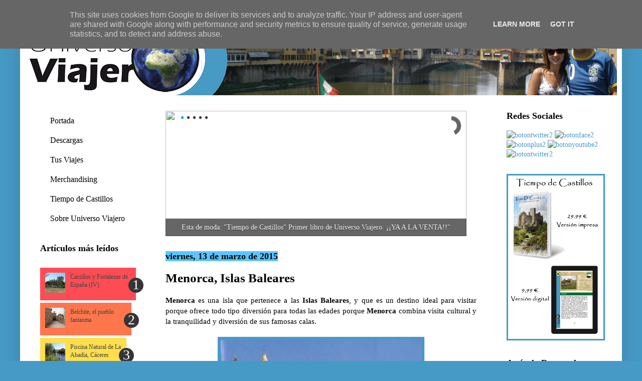

--- FILE ---
content_type: text/html; charset=UTF-8
request_url: https://www.universoviajero.es/2015/03/menorca.html
body_size: 29292
content:
<!DOCTYPE html>
<html class='v2' dir='ltr' xmlns='http://www.w3.org/1999/xhtml' xmlns:b='http://www.google.com/2005/gml/b' xmlns:data='http://www.google.com/2005/gml/data' xmlns:expr='http://www.google.com/2005/gml/expr'>
<head>
<link href='https://www.blogger.com/static/v1/widgets/335934321-css_bundle_v2.css' rel='stylesheet' type='text/css'/>
<meta content='width=1100' name='viewport'/>
<meta content='text/html; charset=UTF-8' http-equiv='Content-Type'/>
<meta content='blogger' name='generator'/>
<link href='https://www.universoviajero.es/favicon.ico' rel='icon' type='image/x-icon'/>
<link href='http://www.universoviajero.es/2015/03/menorca.html' rel='canonical'/>
<link rel="alternate" type="application/atom+xml" title="Universo Viajero - Atom" href="https://www.universoviajero.es/feeds/posts/default" />
<link rel="alternate" type="application/rss+xml" title="Universo Viajero - RSS" href="https://www.universoviajero.es/feeds/posts/default?alt=rss" />
<link rel="service.post" type="application/atom+xml" title="Universo Viajero - Atom" href="https://www.blogger.com/feeds/8546643837297570219/posts/default" />

<link rel="alternate" type="application/atom+xml" title="Universo Viajero - Atom" href="https://www.universoviajero.es/feeds/2416778783001854010/comments/default" />
<!--Can't find substitution for tag [blog.ieCssRetrofitLinks]-->
<link href='https://blogger.googleusercontent.com/img/b/R29vZ2xl/AVvXsEhUWuxM9sy8ARxxdTv8GXt1MHvxPQG1UZMCRKOitRs2r5OOq-B1zB2zBYac12BybJxP1qz_S_5K4oDUSXt8LuMQ_IJzC5dP53F-W70_c5ckakh3lk7V2AgUOWhIPFezMOHF0iD-A-wWRDuE/s1600/ciudadela.jpg' rel='image_src'/>
<meta content='Menorca es una isla que pertenece a las Islas Baleares, y que es un destino ideal para visitar porque ofrece todo tipo diversión para todas las edades porque Menorca combina visita cultural y la tranquilidad y diversión de sus famosas calas.' name='description'/>
<meta content='http://www.universoviajero.es/2015/03/menorca.html' property='og:url'/>
<meta content='Menorca, Islas Baleares' property='og:title'/>
<meta content='Menorca es una isla que pertenece a las Islas Baleares, y que es un destino ideal para visitar porque ofrece todo tipo diversión para todas las edades porque Menorca combina visita cultural y la tranquilidad y diversión de sus famosas calas.' property='og:description'/>
<meta content='https://blogger.googleusercontent.com/img/b/R29vZ2xl/AVvXsEhUWuxM9sy8ARxxdTv8GXt1MHvxPQG1UZMCRKOitRs2r5OOq-B1zB2zBYac12BybJxP1qz_S_5K4oDUSXt8LuMQ_IJzC5dP53F-W70_c5ckakh3lk7V2AgUOWhIPFezMOHF0iD-A-wWRDuE/w1200-h630-p-k-no-nu/ciudadela.jpg' property='og:image'/>
<title>Universo Viajero: Menorca, Islas Baleares</title>
<style id='page-skin-1' type='text/css'><!--
/*
-----------------------------------------------
Blogger Template Style
Name:     Simple
Designer: Josh Peterson
URL:      www.noaesthetic.com
----------------------------------------------- */
/* Variable definitions
====================
<Group description="PopularPosts Backgrounds" selector="#PopularPosts1">
<Variable default="#fa4242" description="background color1" name="PopularPosts.background.color1" type="color"/>
<Variable default="#ee6107" description="background color2" name="PopularPosts.background.color2" type="color"/>
<Variable default="#f0f" description="background color3" name="PopularPosts.background.color3" type="color"/>
<Variable default="#ff0" description="background color4" name="PopularPosts.background.color4" type="color"/>
<Variable default="#0ff" description="background color5" name="PopularPosts.background.color5" type="color"/>
</Group>
<Variable name="keycolor" description="Main Color" type="color" default="#66bbdd"/>
<Group description="Page Text" selector="body">
<Variable name="body.font" description="Font" type="font"
default="normal normal 12px Arial, Tahoma, Helvetica, FreeSans, sans-serif"/>
<Variable name="body.text.color" description="Text Color" type="color" default="#222222"/>
</Group>
<Group description="Backgrounds" selector=".body-fauxcolumns-outer">
<Variable name="body.background.color" description="Outer Background" type="color" default="#66bbdd"/>
<Variable name="content.background.color" description="Main Background" type="color" default="#ffffff"/>
<Variable name="header.background.color" description="Header Background" type="color" default="transparent"/>
</Group>
<Group description="Links" selector=".main-outer">
<Variable name="link.color" description="Link Color" type="color" default="#2288bb"/>
<Variable name="link.visited.color" description="Visited Color" type="color" default="#888888"/>
<Variable name="link.hover.color" description="Hover Color" type="color" default="#33aaff"/>
</Group>
<Group description="Blog Title" selector=".header h1">
<Variable name="header.font" description="Font" type="font"
default="normal normal 60px Arial, Tahoma, Helvetica, FreeSans, sans-serif"/>
<Variable name="header.text.color" description="Title Color" type="color" default="#3399bb" />
</Group>
<Group description="Blog Description" selector=".header .description">
<Variable name="description.text.color" description="Description Color" type="color"
default="#777777" />
</Group>
<Group description="Tabs Text" selector=".tabs-inner .widget li a">
<Variable name="tabs.font" description="Font" type="font"
default="normal normal 14px Arial, Tahoma, Helvetica, FreeSans, sans-serif"/>
<Variable name="tabs.text.color" description="Text Color" type="color" default="#999999"/>
<Variable name="tabs.selected.text.color" description="Selected Color" type="color" default="#000000"/>
</Group>
<Group description="Tabs Background" selector=".tabs-outer .PageList">
<Variable name="tabs.background.color" description="Background Color" type="color" default="#f5f5f5"/>
<Variable name="tabs.selected.background.color" description="Selected Color" type="color" default="#eeeeee"/>
</Group>
<Group description="Post Title" selector="h3.post-title, .comments h4">
<Variable name="post.title.font" description="Font" type="font"
default="normal normal 22px Arial, Tahoma, Helvetica, FreeSans, sans-serif"/>
</Group>
<Group description="Date Header" selector=".date-header">
<Variable name="date.header.color" description="Text Color" type="color"
default="#000000"/>
<Variable name="date.header.background.color" description="Background Color" type="color"
default="transparent"/>
</Group>
<Group description="Post Footer" selector=".post-footer">
<Variable name="post.footer.text.color" description="Text Color" type="color" default="#666666"/>
<Variable name="post.footer.background.color" description="Background Color" type="color"
default="#f9f9f9"/>
<Variable name="post.footer.border.color" description="Shadow Color" type="color" default="#eeeeee"/>
</Group>
<Group description="Gadgets" selector="h2">
<Variable name="widget.title.font" description="Title Font" type="font"
default="normal bold 11px Arial, Tahoma, Helvetica, FreeSans, sans-serif"/>
<Variable name="widget.title.text.color" description="Title Color" type="color" default="#000000"/>
<Variable name="widget.alternate.text.color" description="Alternate Color" type="color" default="#999999"/>
</Group>
<Group description="Images" selector=".main-inner">
<Variable name="image.background.color" description="Background Color" type="color" default="#ffffff"/>
<Variable name="image.border.color" description="Border Color" type="color" default="#eeeeee"/>
<Variable name="image.text.color" description="Caption Text Color" type="color" default="#000000"/>
</Group>
<Group description="Accents" selector=".content-inner">
<Variable name="body.rule.color" description="Separator Line Color" type="color" default="#eeeeee"/>
<Variable name="tabs.border.color" description="Tabs Border Color" type="color" default="#ffffff"/>
</Group>
<Variable name="body.background" description="Body Background" type="background"
color="#469ac6" default="$(color) none repeat scroll top left"/>
<Variable name="body.background.override" description="Body Background Override" type="string" default=""/>
<Variable name="body.background.gradient.cap" description="Body Gradient Cap" type="url"
default="url(//www.blogblog.com/1kt/simple/gradients_light.png)"/>
<Variable name="body.background.gradient.tile" description="Body Gradient Tile" type="url"
default="url(//www.blogblog.com/1kt/simple/body_gradient_tile_light.png)"/>
<Variable name="content.background.color.selector" description="Content Background Color Selector" type="string" default=".content-inner"/>
<Variable name="content.padding" description="Content Padding" type="length" default="10px"/>
<Variable name="content.padding.horizontal" description="Content Horizontal Padding" type="length" default="10px"/>
<Variable name="content.shadow.spread" description="Content Shadow Spread" type="length" default="40px"/>
<Variable name="content.shadow.spread.webkit" description="Content Shadow Spread (WebKit)" type="length" default="5px"/>
<Variable name="content.shadow.spread.ie" description="Content Shadow Spread (IE)" type="length" default="10px"/>
<Variable name="main.border.width" description="Main Border Width" type="length" default="0"/>
<Variable name="header.background.gradient" description="Header Gradient" type="url" default="none"/>
<Variable name="header.shadow.offset.left" description="Header Shadow Offset Left" type="length" default="-1px"/>
<Variable name="header.shadow.offset.top" description="Header Shadow Offset Top" type="length" default="-1px"/>
<Variable name="header.shadow.spread" description="Header Shadow Spread" type="length" default="1px"/>
<Variable name="header.padding" description="Header Padding" type="length" default="30px"/>
<Variable name="header.border.size" description="Header Border Size" type="length" default="1px"/>
<Variable name="header.bottom.border.size" description="Header Bottom Border Size" type="length" default="1px"/>
<Variable name="header.border.horizontalsize" description="Header Horizontal Border Size" type="length" default="0"/>
<Variable name="description.text.size" description="Description Text Size" type="string" default="140%"/>
<Variable name="tabs.margin.top" description="Tabs Margin Top" type="length" default="0" />
<Variable name="tabs.margin.side" description="Tabs Side Margin" type="length" default="30px" />
<Variable name="tabs.background.gradient" description="Tabs Background Gradient" type="url"
default="url(//www.blogblog.com/1kt/simple/gradients_light.png)"/>
<Variable name="tabs.border.width" description="Tabs Border Width" type="length" default="1px"/>
<Variable name="tabs.bevel.border.width" description="Tabs Bevel Border Width" type="length" default="1px"/>
<Variable name="date.header.padding" description="Date Header Padding" type="string" default="inherit"/>
<Variable name="date.header.letterspacing" description="Date Header Letter Spacing" type="string" default="inherit"/>
<Variable name="date.header.margin" description="Date Header Margin" type="string" default="inherit"/>
<Variable name="post.margin.bottom" description="Post Bottom Margin" type="length" default="25px"/>
<Variable name="image.border.small.size" description="Image Border Small Size" type="length" default="2px"/>
<Variable name="image.border.large.size" description="Image Border Large Size" type="length" default="5px"/>
<Variable name="page.width.selector" description="Page Width Selector" type="string" default=".region-inner"/>
<Variable name="page.width" description="Page Width" type="string" default="auto"/>
<Variable name="main.section.margin" description="Main Section Margin" type="length" default="15px"/>
<Variable name="main.padding" description="Main Padding" type="length" default="15px"/>
<Variable name="main.padding.top" description="Main Padding Top" type="length" default="30px"/>
<Variable name="main.padding.bottom" description="Main Padding Bottom" type="length" default="30px"/>
<Variable name="paging.background"
color="#ffffff"
description="Background of blog paging area" type="background"
default="transparent none no-repeat scroll top center"/>
<Variable name="footer.bevel" description="Bevel border length of footer" type="length" default="0"/>
<Variable name="mobile.background.overlay" description="Mobile Background Overlay" type="string"
default="transparent none repeat scroll top left"/>
<Variable name="mobile.background.size" description="Mobile Background Size" type="string" default="auto"/>
<Variable name="mobile.button.color" description="Mobile Button Color" type="color" default="#ffffff" />
<Variable name="startSide" description="Side where text starts in blog language" type="automatic" default="left"/>
<Variable name="endSide" description="Side where text ends in blog language" type="automatic" default="right"/>
*/
/* Content
----------------------------------------------- */
body {
font: normal normal 14px Georgia, Utopia, 'Palatino Linotype', Palatino, serif;
color: #000000;
background: #469ac6 none repeat scroll top left;
padding: 0 40px 40px 40px;
}
html body .region-inner {
min-width: 0;
max-width: 100%;
width: auto;
}
a:link {
text-decoration:none;
color: #469ac6;
}
a:visited {
text-decoration:none;
color: #0085b0;
}
a:hover {
text-decoration:underline;
color: #5ac6ff;
}
.body-fauxcolumn-outer .fauxcolumn-inner {
background: transparent none repeat scroll top left;
_background-image: none;
}
.body-fauxcolumn-outer .cap-top {
position: absolute;
z-index: 1;
height: 400px;
width: 100%;
background: #469ac6 none repeat scroll top left;
}
.body-fauxcolumn-outer .cap-top .cap-left {
width: 100%;
background: transparent none repeat-x scroll top left;
_background-image: none;
}
.content-outer {
-moz-box-shadow: 0 0 40px rgba(0, 0, 0, .15);
-webkit-box-shadow: 0 0 5px rgba(0, 0, 0, .15);
-goog-ms-box-shadow: 0 0 10px #333333;
box-shadow: 0 0 40px rgba(0, 0, 0, .15);
margin-bottom: 1px;
}
.content-inner {
padding: 10px 10px;
}
.content-inner {
background-color: #ffffff;
}
/* Header
----------------------------------------------- */
.header-outer {
background: transparent none repeat-x scroll 0 -400px;
_background-image: none;
}
.Header h1 {
font: normal normal 60px Georgia, Utopia, 'Palatino Linotype', Palatino, serif;
color: #0097ff;
text-shadow: -1px -1px 1px rgba(0, 0, 0, .2);
}
.Header h1 a {
color: #0097ff;
}
.Header .description {
font-size: 140%;
color: #707070;
}
.header-inner .Header .titlewrapper {
padding: 22px 30px;
}
.header-inner .Header .descriptionwrapper {
padding: 0 30px;
}
/* Tabs
----------------------------------------------- */
.tabs-inner .section:first-child {
border-top: 1px solid #ffffff;
}
.tabs-inner .section:first-child ul {
margin-top: -1px;
border-top: 1px solid #ffffff;
border-left: 0 solid #ffffff;
border-right: 0 solid #ffffff;
}
.tabs-inner .widget ul {
background: #469ac6 url(//www.blogblog.com/1kt/simple/gradients_light.png) repeat-x scroll 0 -800px;
_background-image: none;
border-bottom: 1px solid #ffffff;
margin-top: 0;
margin-left: -30px;
margin-right: -30px;
}
.tabs-inner .widget li a {
display: inline-block;
padding: .6em 1em;
font: normal normal 15px Georgia, Utopia, 'Palatino Linotype', Palatino, serif;
color: #000000;
border-left: 1px solid #ffffff;
border-right: 1px solid #ffffff;
}
.tabs-inner .widget li:first-child a {
border-left: none;
}
.tabs-inner .widget li.selected a, .tabs-inner .widget li a:hover {
color: #469ac6;
background-color: #dfdfdf;
text-decoration: none;
}
/* Columns
----------------------------------------------- */
.main-outer {
border-top: 0 solid #ffffff;
}
.fauxcolumn-left-outer .fauxcolumn-inner {
border-right: 1px solid #ffffff;
}
.fauxcolumn-right-outer .fauxcolumn-inner {
border-left: 1px solid #ffffff;
}
/* Headings
----------------------------------------------- */
h2 {
margin: 0 0 1em 0;
font: normal bold 18px Georgia, Utopia, 'Palatino Linotype', Palatino, serif;
color: #000000;
}
/* Widgets
----------------------------------------------- */
.widget .zippy {
color: #959595;
text-shadow: 2px 2px 1px rgba(0, 0, 0, .1);
}
.widget .popular-posts ul {
list-style: none;
}
/* Posts
----------------------------------------------- */
.date-header span {
background-color: #5ac6ff;
color: #000000;
padding: inherit;
letter-spacing: inherit;
margin: inherit;
}
.main-inner {
padding-top: 30px;
padding-bottom: 30px;
}
.main-inner .column-center-inner {
padding: 0 15px;
}
.main-inner .column-center-inner .section {
margin: 0 15px;
}
.post {
margin: 0 0 25px 0;
}
h3.post-title, .comments h4 {
font: normal bold 25px Georgia, Utopia, 'Palatino Linotype', Palatino, serif;
margin: .75em 0 0;
}
.post-body {
font-size: 110%;
line-height: 1.4;
position: relative;
}
.post-body img, .post-body .tr-caption-container, .Profile img, .Image img,
.BlogList .item-thumbnail img {
padding: 2px;
background: #469ac6;
border: 1px solid #469ac6;
-moz-box-shadow: 1px 1px 5px rgba(0, 0, 0, .1);
-webkit-box-shadow: 1px 1px 5px rgba(0, 0, 0, .1);
box-shadow: 1px 1px 5px rgba(0, 0, 0, .1);
}
.post-body img, .post-body .tr-caption-container {
padding: 5px;
}
.post-body .tr-caption-container {
color: #f7f7f7;
}
.post-body .tr-caption-container img {
padding: 0;
background: transparent;
border: none;
-moz-box-shadow: 0 0 0 rgba(0, 0, 0, .1);
-webkit-box-shadow: 0 0 0 rgba(0, 0, 0, .1);
box-shadow: 0 0 0 rgba(0, 0, 0, .1);
}
.post-header {
margin: 0 0 1.5em;
line-height: 1.6;
font-size: 90%;
}
.post-footer {
margin: 20px -2px 0;
padding: 5px 10px;
color: #000000;
background-color: #dfdfdf;
border-bottom: 1px solid #7b7b7b;
line-height: 1.6;
font-size: 90%;
}
#comments .comment-author {
padding-top: 1.5em;
border-top: 1px solid #ffffff;
background-position: 0 1.5em;
}
#comments .comment-author:first-child {
padding-top: 0;
border-top: none;
}
.avatar-image-container {
margin: .2em 0 0;
}
#comments .avatar-image-container img {
border: 1px solid #469ac6;
}
/* Comments
----------------------------------------------- */
.comments .comments-content .icon.blog-author {
background-repeat: no-repeat;
background-image: url([data-uri]);
}
.comments .comments-content .loadmore a {
border-top: 1px solid #959595;
border-bottom: 1px solid #959595;
}
.comments .comment-thread.inline-thread {
background-color: #dfdfdf;
}
.comments .continue {
border-top: 2px solid #959595;
}
/* Accents
---------------------------------------------- */
.section-columns td.columns-cell {
border-left: 1px solid #ffffff;
}
.blog-pager {
background: transparent none no-repeat scroll top center;
}
.blog-pager-older-link, .home-link,
.blog-pager-newer-link {
background-color: #ffffff;
padding: 5px;
}
.footer-outer {
border-top: 0 dashed #bbbbbb;
}
/* Mobile
----------------------------------------------- */
body.mobile  {
background-size: auto;
}
.mobile .body-fauxcolumn-outer {
background: transparent none repeat scroll top left;
}
.mobile .body-fauxcolumn-outer .cap-top {
background-size: 100% auto;
}
.mobile .content-outer {
-webkit-box-shadow: 0 0 3px rgba(0, 0, 0, .15);
box-shadow: 0 0 3px rgba(0, 0, 0, .15);
}
body.mobile .AdSense {
margin: 0 -40px;
}
.mobile .tabs-inner .widget ul {
margin-left: 0;
margin-right: 0;
}
.mobile .post {
margin: 0;
}
.mobile .main-inner .column-center-inner .section {
margin: 0;
}
.mobile .date-header span {
padding: 0.1em 10px;
margin: 0 -10px;
}
.mobile h3.post-title {
margin: 0;
}
.mobile .blog-pager {
background: transparent none no-repeat scroll top center;
}
.mobile .footer-outer {
border-top: none;
}
.mobile .main-inner, .mobile .footer-inner {
background-color: #ffffff;
}
.mobile-index-contents {
color: #000000;
}
.mobile-link-button {
background-color: #469ac6;
}
.mobile-link-button a:link, .mobile-link-button a:visited {
color: #ffffff;
}
.mobile .tabs-inner .section:first-child {
border-top: none;
}
.mobile .tabs-inner .PageList .widget-content {
background-color: #dfdfdf;
color: #469ac6;
border-top: 1px solid #ffffff;
border-bottom: 1px solid #ffffff;
}
.mobile .tabs-inner .PageList .widget-content .pagelist-arrow {
border-left: 1px solid #ffffff;
}
/* Menú Vertical
----------------------------------------------- */
#menuvert ul {
list-style-type: none;
margin: 0px;
padding: 0px;
width: 200px; /* ancho del menú */
font-size: 12pt;
}
#menuvert ul li {
background-color: #ffffff; /* color de fondo del menú */
padding: 0px;
}
#menuvert ul li a {
color: #000; /* color de las letras */
text-decoration: none;
display: block;
padding: 10px 10px 10px 20px;
}
#menuvert ul li a:hover {
background: #469ac6; /* color del botón al pasar el cursor */
border-left: 10px solid #F3EF0D; /* color del rectángulo junto al título */
color: #FFFFFF; /* color de las letras al pasar el cursor */
}
#PopularPosts1 ul{margin:0;padding:5px 0;list-style-type:none;}
#PopularPosts1 ul li{position:relative;margin:5px 0;border:0;padding:10px;}
#PopularPosts1 ul li:first-child{background:#ff4c54;width:90%;}
#PopularPosts1 ul li:first-child:after{content:"1";}
#PopularPosts1 ul li:first-child + li{background:#ff764c;width:85%;}
#PopularPosts1 ul li:first-child + li:after{content:"2";}
#PopularPosts1 ul li:first-child + li + li{background:#ffde4c;width:80%;}
#PopularPosts1 ul li:first-child + li + li:after{content:"3";}
#PopularPosts1 ul li:first-child + li + li + li{background:#c7f25f;width:75%;}
#PopularPosts1 ul li:first-child + li + li + li:after{content:"4";}
#PopularPosts1 ul li:first-child + li + li + li + li{background:#33c9f7;width:70%;}
#PopularPosts1 ul li:first-child + li + li + li + li:after{content:"5";}
#PopularPosts1 ul li:first-child:after,#PopularPosts1 ul li:first-child + li:after,#PopularPosts1 ul li:first-child + li + li:after,#PopularPosts1 ul li:first-child + li + li + li:after,#PopularPosts1 ul li:first-child + li + li + li + li:after{position:absolute;top:20px;right:-15px;border-radius:50%;background:#353535;width:30px;height:30px;line-height:1em;text-align:center;font-size:28px;color:#fff;}
#PopularPosts1 ul li .item-thumbnail{float:left;border:0;margin-right:10px;background:transparent;padding:0;width:40px;height:40px;}
#PopularPosts1 ul li a{font-size:12px;color:#444;text-decoration:none;}
#PopularPosts1 ul li a:hover{color:#222;text-decoration:none;}
/* Menú vertical desplegable
----------------------------------------------- */
.menu_list {
width: 180px; /* Ancho del menú */
}
.menu_head {
padding: 5px 10px;
color:#4ea0cf; /* Color de las pestañas principales */
cursor: pointer;
position: relative;
margin:1px;
margin-left:0;
margin-right:0;
font-weight:bold;
background-color: #ffffff; /* Color de fondo */
background-image: url(https://lh5.googleusercontent.com/-mQHPLQrjxcI/TlQJSHgEsZI/AAAAAAAABno/HbkoM9nbaWQ/flecha-abajo.png);
background-position:center right;
background-repeat:no-repeat;
}
.menu_body {
display:none;
}
.menu_body a{
display:block;
color:#ffffff; /* Color de los enlaces */
background-color:#4ea0cf; /* Color de fondo de los enlaces */
padding-left:10px;
font-weight:bold;
text-decoration:none;
}
.menu_body a:hover{
color: #000000; /* Color de los enlaces al pasar el cursor */
text-decoration:underline;
}
/* categorias
----------------------------------------------- */
.status-msg-body {
font: 14px Arial; /*Para cambiar el tamaño y tipografía*/
color: #000000; /*Cambiar el color de la tipografía*/
text-transform: uppercase; /*Para ponerlo todo en mayúsculas (si no queréis, borrar esta línea)*/
}
.status-msg-border{ /*Para cambiar el borde de la cajita*/
border-top: 1px solid #90a1c5; /*Borde Superior*/
border-bottom: 1px solid #90a1c5; /*Borde Inferior*/
border-left: 1px solid #90a1c5; /*Borde Izquierda*/
border-right: 1px solid #90a1c5; /*Borde Derecha*/
}
.status-msg-bg {    /*Para cambiar el color de fondo de la caja*/
background-color: #ffffff;
}
/* ORBIT SLIDER
----------------------------------------------- */
#featured {height: 1px; width: 1px; overflow: hidden;}
div.orbit {
width: 1px;
height: 1px;
position: relative;
overflow: hidden;
}
div.orbit img {
position: absolute;
top: 0;
left: 0;
}
div.orbit a img {border: none;}
div.timer {
width: 40px;
height: 40px;
overflow: hidden;
position: absolute;
top: 10px;
right:10px;
opacity: .6;
cursor: pointer;
z-index: 1001;
}
span.rotator {
display: block;
width: 40px;
height: 40px;
position: absolute;
top: 0;
left: -20px;
background: url(//4.bp.blogspot.com/_dsEG33PDaHw/TMHhPl2pVcI/AAAAAAAAAas/O7A5Aa7ZMhs/s1600/rotator-black.png);
background-repeat: no-repeat;
z-index: 3;
}
span.mask {
display: block;
width: 20px;
height: 40px;
position: absolute;
top: 0;
right: 0;
z-index: 2;
overflow: hidden;
}
span.rotator.move {left: 0;}
span.mask.move {
width: 40px;
left: 0;
background: url(//2.bp.blogspot.com/_dsEG33PDaHw/TMHhQItQqeI/AAAAAAAAAaw/afLXhP0yQI8/s1600/timer-black.png);
background-repeat: repeat;
background-position: 0px 0px;
}
span.pause {
display: block;
width: 40px;
height: 40px;
position: absolute;
top: 0;
left: 0px;
background-image: url(//3.bp.blogspot.com/_dsEG33PDaHw/TMHhPCHG1JI/AAAAAAAAAak/EiGTzJCfL1c/s1600/pause-black.png);
background-repeat: no-repeat;
z-index: 4;
opacity: 0;
}
div.timer:hover span.pause,
span.pause.active,
div.timer:hover span.pause.active { opacity: 1; }
div.caption {
background: #000;
background: rgba(0,0,0,.6);
width: 100%;
z-index: 1000;
position: absolute;
bottom:-100px;
color: #fff;
padding: 8px 0;
text-align: center;
}
div.caption span {
padding: 0 10px;
font-size: 14px;
text-shadow: 0px 1px 0px rgba(0,0,0,.8);
margin: 0;
}
.orbit-caption { display: none; }
div.orbit:hover div.slider-nav { display: block; }
div.slider-nav { display: none; }
div.slider-nav span {
width: 33px;
height: 33px;
text-indent: -9999px;
position: absolute;
z-index: 1000;
top: 43%;
cursor: pointer;
}
div.slider-nav span.right {
background-image: url(//3.bp.blogspot.com/_dsEG33PDaHw/TMHhPefIDjI/AAAAAAAAAao/Gyy0k0F5Hzw/s1600/right-arrow.png);
right: 10px;
}
div.slider-nav span.left {
background-image: url(//3.bp.blogspot.com/_dsEG33PDaHw/TMHhNd07EPI/AAAAAAAAAaY/_k9SqP88gV8/s1600/left-arrow.png);
left: 10px;
}
.orbit-bullets {
position: absolute;
z-index: 1000;
list-style: none;
top: 10px;
left: 7px;
margin: 0;
padding: 0;
}
.orbit-bullets li {
float: left;
margin-left: 5px;
cursor: pointer;
color: #999;
text-indent: -9999px;
background-image: url(//4.bp.blogspot.com/_dsEG33PDaHw/TMHhLtWyUXI/AAAAAAAAAaU/8MQ8LP5flS8/s1600/bullets.png);
background-repeat: no-repeat;
background-position: 0 0;
width: 7px;
height: 7px;
overflow: hidden;
}
.orbit-bullets li.active { color: #222; background-position: -7px 0; }
&#160;
--></style>
<style id='template-skin-1' type='text/css'><!--
body {
min-width: 1200px;
}
.content-outer, .content-fauxcolumn-outer, .region-inner {
min-width: 1200px;
max-width: 1200px;
_width: 1200px;
}
.main-inner .columns {
padding-left: 250px;
padding-right: 250px;
}
.main-inner .fauxcolumn-center-outer {
left: 250px;
right: 250px;
/* IE6 does not respect left and right together */
_width: expression(this.parentNode.offsetWidth -
parseInt("250px") -
parseInt("250px") + 'px');
}
.main-inner .fauxcolumn-left-outer {
width: 250px;
}
.main-inner .fauxcolumn-right-outer {
width: 250px;
}
.main-inner .column-left-outer {
width: 250px;
right: 100%;
margin-left: -250px;
}
.main-inner .column-right-outer {
width: 250px;
margin-right: -250px;
}
#layout {
min-width: 0;
}
#layout .content-outer {
min-width: 0;
width: 800px;
}
#layout .region-inner {
min-width: 0;
width: auto;
}
--></style>
<script type='text/javascript'>
        (function(i,s,o,g,r,a,m){i['GoogleAnalyticsObject']=r;i[r]=i[r]||function(){
        (i[r].q=i[r].q||[]).push(arguments)},i[r].l=1*new Date();a=s.createElement(o),
        m=s.getElementsByTagName(o)[0];a.async=1;a.src=g;m.parentNode.insertBefore(a,m)
        })(window,document,'script','https://www.google-analytics.com/analytics.js','ga');
        ga('create', 'UA-41065701-1', 'auto', 'blogger');
        ga('blogger.send', 'pageview');
      </script>
<script src="//ajax.googleapis.com/ajax/libs/jquery/1.5.2/jquery.min.js" type="text/javascript"></script>
<script type='text/javascript'>
//<![CDATA[
//------------------------------
// Developed by Roshan Bhattarai 
// Visit http://roshanbh.com.np for this script and more.
// This notice MUST stay intact for legal use
// ---------------------------------
$(document).ready(function()
{
$("#firstpane p.menu_head").click(function()
{
$(this).css({backgroundImage:"url(https://blogger.googleusercontent.com/img/b/R29vZ2xl/AVvXsEi03AjR8-qMnTAHoNGJPgsJr5CUM4U3hB2JTTzSrhEf6KwvTHtPG7nsSPTnFowx9wBksLT3vAtKKC8AO-RZDtUpm1EHeEOZBiJmDdOiCRtHw4kLp-DbYp5aNb0CCDaDEWc4D6G2V0SxL7E/)"}).next("div.menu_body").slideToggle(300).siblings("div.menu_body").slideUp("slow");
$(this).siblings().css({backgroundImage:"url(https://blogger.googleusercontent.com/img/b/R29vZ2xl/AVvXsEhEIiLAOpZEcewz6ExVBJa3KfwGo_ohGKotW_n9Pq5JLyB4gGUEIVat3RwO_3cA8LJLIOEHLcmXeygl4FYuKt4Wu4PXtzs8TJQV7VgF9vxI9M9UwCTJ_fOkLfpZAruct7Xk84ocVb2Yvpw/)"});
});


$("#secondpane p.menu_head").mouseover(function()
{
$(this).css({backgroundImage:"url(https://blogger.googleusercontent.com/img/b/R29vZ2xl/AVvXsEi03AjR8-qMnTAHoNGJPgsJr5CUM4U3hB2JTTzSrhEf6KwvTHtPG7nsSPTnFowx9wBksLT3vAtKKC8AO-RZDtUpm1EHeEOZBiJmDdOiCRtHw4kLp-DbYp5aNb0CCDaDEWc4D6G2V0SxL7E/)"}).next("div.menu_body").slideDown(500).siblings("div.menu_body").slideUp("slow");
$(this).siblings().css({backgroundImage:"url(https://blogger.googleusercontent.com/img/b/R29vZ2xl/AVvXsEhEIiLAOpZEcewz6ExVBJa3KfwGo_ohGKotW_n9Pq5JLyB4gGUEIVat3RwO_3cA8LJLIOEHLcmXeygl4FYuKt4Wu4PXtzs8TJQV7VgF9vxI9M9UwCTJ_fOkLfpZAruct7Xk84ocVb2Yvpw/)"});
});
});

//]]>
</script>
<script src='https://dl.dropboxusercontent.com/s/q5xg9vc9qmhenkx/ayudadeblogger-jquery.js' type='text/javascript'></script>
<script src='https://dl.dropboxusercontent.com/s/ailbpndyse3u5ru/ayudadeblogger-jquery.jcarousel.js' type='text/javascript'></script>
<script src='https://dl.dropboxusercontent.com/s/trdnsrm5eu9vwie/ayudadeblogger-jquery-ui-1.6.2.js' type='text/javascript'></script>
<script type='text/javascript'>
jQuery(document).ready(function() {
jQuery('#mycarousel').jcarousel({
wrap:"both",
scroll:2,
animation:"slow"
});
function mycarousel_initCallback(carousel) {
jQuery('#featured-next-button').bind('click', function() {
carousel.next();
return false;
});

jQuery('#featured-prev-button').bind('click', function() {
carousel.prev();
return false;
});
jQuery('.button-nav span').bind('click', function() {
carousel.scroll(jQuery.jcarousel.intval(jQuery(this).text()));
return false;
});
};
jQuery('#feature-carousel').jcarousel({
wrap:"both",
scroll:1,
auto:10,
initCallback: mycarousel_initCallback,
buttonNextHTML: null,
buttonPrevHTML: null
});

});
</script>
<script src="//ajax.googleapis.com/ajax/libs/jquery/1.4.2/jquery.min.js" type="text/javascript"></script>
<!--[if IE]> <style type="text/css"> .timer { display: none !important; } div.caption { background:transparent; filter:progid:DXImageTransform.Microsoft.gradient(startColorstr=#99000000,endColorstr=#99000000);zoom: 1; } </style> <![endif]-->
<script type='text/javascript'> 
$(window).load(function() {
$('#featured').orbit({
advanceSpeed: 5000,
'bullets': true,
'timer' : true,
'animation' : 'horizontal-slide'
});
});
</script>
<script type='text/javascript'> 
//<![CDATA[
/*
* jQuery Orbit Plugin 1.1 
* www.ZURB.com/playground
* Copyright 2010, ZURB
* Free to use under the MIT license.
* http://www.opensource.org/licenses/mit-license.php
*/

(function(e){e.fn.orbit=function(a){a=e.extend({animation:"fade",animationSpeed:800,advanceSpeed:4E3,startClockOnMouseOut:true,startClockOnMouseOutAfter:3E3,directionalNav:true,captions:true,captionAnimationSpeed:800,timer:false,bullets:false},a);return this.each(function(){function m(c){function g(){f.eq(h).css({"z-index":1});s=false}var h=b,k=c;if(h==k)return false;if(!s){s=true;if(c=="next"){b++;if(b==n)b=0}else if(c=="prev"){b--;if(b<0)b=n-1}else{b=c;if(h<b)k="next";else if(h>b)k="prev"}a.bullets&&
x();if(a.animation=="fade"){f.eq(h).css({"z-index":2});f.eq(b).css({opacity:0,"z-index":3}).animate({opacity:1},a.animationSpeed,g);a.captions&&o()}if(a.animation=="horizontal-slide"){f.eq(h).css({"z-index":2});k=="next"&&f.eq(b).css({left:t,"z-index":3}).animate({left:0},a.animationSpeed,g);k=="prev"&&f.eq(b).css({left:-t,"z-index":3}).animate({left:0},a.animationSpeed,g);a.captions&&o()}if(a.animation=="vertical-slide"){f.eq(h).css({"z-index":2});k=="prev"&&f.eq(b).css({top:u,"z-index":3}).animate({top:0},
a.animationSpeed,g);k=="next"&&f.eq(b).css({top:-u,"z-index":3}).animate({top:0},a.animationSpeed,g);a.captions&&o()}}}var b=0,n=0,t,u,s,d=e(this).addClass("orbit"),f=d.find("img, a img");f.each(function(){var c=e(this),g=c.width();c=c.height();d.width(g);t=d.width();d.height(c);u=d.height();n++});f.eq(b).css({"z-index":3});if(a.timer){d.append('<div class="timer"><span class="mask"><span class="rotator"></span></span><span class="pause"></span></div>');var j=e("div.timer"),p;if(j.length!=0){var C=
a.advanceSpeed/180,v=e("div.timer span.rotator"),y=e("div.timer span.mask"),z=e("div.timer span.pause"),l=0,A,w=function(){p=true;z.removeClass("active");A=setInterval(function(){var c="rotate("+l+"deg)";l+=2;v.css({"-webkit-transform":c,"-moz-transform":c,"-o-transform":c});if(l>180){v.addClass("move");y.addClass("move")}if(l>360){v.removeClass("move");y.removeClass("move");l=0;m("next")}},C)},q=function(){p=false;clearInterval(A);z.addClass("active")};w();j.click(function(){p?q():w()});if(a.startClockOnMouseOut){var B;
d.mouseleave(function(){B=setTimeout(function(){p||w()},a.startClockOnMouseOutAfter)});d.mouseenter(function(){clearTimeout(B)})}}}if(a.captions){d.append('<div class="caption"><span class="orbit-caption"></span></div>');var r=d.children("div.caption").children("span").addClass("orbit-caption").show(),o=function(){var c=f.eq(b).attr("rel"),g=e("#"+c).html(),h=r.height()+20;r.attr("id","#"+c).html(g);g?r.parent().stop().animate({bottom:0},a.captionAnimationSpeed):r.parent().stop().animate({bottom:-h},
a.captionAnimationSpeed)};o()}if(a.directionalNav){d.append('<div class="slider-nav"><span class="right">Right</span><span class="left">Left</span></div>');j=d.children("div.slider-nav").children("span.left");var D=d.children("div.slider-nav").children("span.right");j.click(function(){a.timer&&q();m("prev")});D.click(function(){a.timer&&q();m("next")})}if(a.bullets){d.append('<ul class="orbit-bullets"></ul>');var E=e("ul.orbit-bullets");for(i=0;i<n;i++){j=e("<li>"+i+"</li>");e("ul.orbit-bullets").append(j);
j.data("index",i);j.click(function(){a.timer&&q();m(e(this).data("index"))})}var x=function(){E.children("li").removeClass("active").eq(b).addClass("active")};x()}})}})(jQuery);
//]]>
</script>
<link href='https://www.blogger.com/dyn-css/authorization.css?targetBlogID=8546643837297570219&amp;zx=f3d74122-c548-4837-8012-dae72324d194' media='none' onload='if(media!=&#39;all&#39;)media=&#39;all&#39;' rel='stylesheet'/><noscript><link href='https://www.blogger.com/dyn-css/authorization.css?targetBlogID=8546643837297570219&amp;zx=f3d74122-c548-4837-8012-dae72324d194' rel='stylesheet'/></noscript>
<meta name='google-adsense-platform-account' content='ca-host-pub-1556223355139109'/>
<meta name='google-adsense-platform-domain' content='blogspot.com'/>

<!-- data-ad-client=ca-pub-6912793845429971 -->

<script type="text/javascript" language="javascript">
  // Supply ads personalization default for EEA readers
  // See https://www.blogger.com/go/adspersonalization
  adsbygoogle = window.adsbygoogle || [];
  if (typeof adsbygoogle.requestNonPersonalizedAds === 'undefined') {
    adsbygoogle.requestNonPersonalizedAds = 1;
  }
</script>


</head>
<body class='loading'>
<div id='fb-root'></div>
<script>(function(d, s, id) {
var js, fjs = d.getElementsByTagName(s)[0];
if (d.getElementById(id)) return;
js = d.createElement(s); js.id = id;
js.src = "//connect.facebook.net/es_LA/all.js#xfbml=1";
fjs.parentNode.insertBefore(js, fjs);
}(document, 'script', 'facebook-jssdk'));</script>
<div class='navbar section' id='navbar'><div class='widget Navbar' data-version='1' id='Navbar1'><script type="text/javascript">
    function setAttributeOnload(object, attribute, val) {
      if(window.addEventListener) {
        window.addEventListener('load',
          function(){ object[attribute] = val; }, false);
      } else {
        window.attachEvent('onload', function(){ object[attribute] = val; });
      }
    }
  </script>
<div id="navbar-iframe-container"></div>
<script type="text/javascript" src="https://apis.google.com/js/platform.js"></script>
<script type="text/javascript">
      gapi.load("gapi.iframes:gapi.iframes.style.bubble", function() {
        if (gapi.iframes && gapi.iframes.getContext) {
          gapi.iframes.getContext().openChild({
              url: 'https://www.blogger.com/navbar/8546643837297570219?po\x3d2416778783001854010\x26origin\x3dhttps://www.universoviajero.es',
              where: document.getElementById("navbar-iframe-container"),
              id: "navbar-iframe"
          });
        }
      });
    </script><script type="text/javascript">
(function() {
var script = document.createElement('script');
script.type = 'text/javascript';
script.src = '//pagead2.googlesyndication.com/pagead/js/google_top_exp.js';
var head = document.getElementsByTagName('head')[0];
if (head) {
head.appendChild(script);
}})();
</script>
</div></div>
<div class='body-fauxcolumns'>
<div class='fauxcolumn-outer body-fauxcolumn-outer'>
<div class='cap-top'>
<div class='cap-left'></div>
<div class='cap-right'></div>
</div>
<div class='fauxborder-left'>
<div class='fauxborder-right'></div>
<div class='fauxcolumn-inner'>
</div>
</div>
<div class='cap-bottom'>
<div class='cap-left'></div>
<div class='cap-right'></div>
</div>
</div>
</div>
<div class='content'>
<div class='content-fauxcolumns'>
<div class='fauxcolumn-outer content-fauxcolumn-outer'>
<div class='cap-top'>
<div class='cap-left'></div>
<div class='cap-right'></div>
</div>
<div class='fauxborder-left'>
<div class='fauxborder-right'></div>
<div class='fauxcolumn-inner'>
</div>
</div>
<div class='cap-bottom'>
<div class='cap-left'></div>
<div class='cap-right'></div>
</div>
</div>
</div>
<div class='content-outer'>
<div class='content-cap-top cap-top'>
<div class='cap-left'></div>
<div class='cap-right'></div>
</div>
<div class='fauxborder-left content-fauxborder-left'>
<div class='fauxborder-right content-fauxborder-right'></div>
<div class='content-inner'>
<header>
<div class='header-outer'>
<div class='header-cap-top cap-top'>
<div class='cap-left'></div>
<div class='cap-right'></div>
</div>
<div class='fauxborder-left header-fauxborder-left'>
<div class='fauxborder-right header-fauxborder-right'></div>
<div class='region-inner header-inner'>
<div class='header section' id='header'><div class='widget Header' data-version='1' id='Header1'>
<div id='header-inner'>
<a href='https://www.universoviajero.es/' style='display: block'>
<img alt='Universo Viajero' height='150px; ' id='Header1_headerimg' src='https://blogger.googleusercontent.com/img/b/R29vZ2xl/AVvXsEjGIkVbJ6aFP_DdCa0MUFc7lUaKLx3Ibo7ZSfACH3rGs9EEzhYh-KE2JzMJkdACNqY4tUmAc0S3S66O2TXE3wvBInYJSJkCpT_618tuGohP2nOw1Ka964w9QAMn-jpJErOZ5GvwqLwR9q1F/s1600/logonuevo150filtroworld.png' style='display: block' width='1200px; '/>
</a>
</div>
</div></div>
</div>
</div>
<div class='header-cap-bottom cap-bottom'>
<div class='cap-left'></div>
<div class='cap-right'></div>
</div>
</div>
</header>
<div class='tabs-outer'>
<div class='tabs-cap-top cap-top'>
<div class='cap-left'></div>
<div class='cap-right'></div>
</div>
<div class='fauxborder-left tabs-fauxborder-left'>
<div class='fauxborder-right tabs-fauxborder-right'></div>
<div class='region-inner tabs-inner'>
<div class='tabs no-items section' id='crosscol'></div>
<div class='tabs no-items section' id='crosscol-overflow'></div>
</div>
</div>
<div class='tabs-cap-bottom cap-bottom'>
<div class='cap-left'></div>
<div class='cap-right'></div>
</div>
</div>
<div class='main-outer'>
<div class='main-cap-top cap-top'>
<div class='cap-left'></div>
<div class='cap-right'></div>
</div>
<div class='fauxborder-left main-fauxborder-left'>
<div class='fauxborder-right main-fauxborder-right'></div>
<div class='region-inner main-inner'>
<div class='columns fauxcolumns'>
<div class='fauxcolumn-outer fauxcolumn-center-outer'>
<div class='cap-top'>
<div class='cap-left'></div>
<div class='cap-right'></div>
</div>
<div class='fauxborder-left'>
<div class='fauxborder-right'></div>
<div class='fauxcolumn-inner'>
</div>
</div>
<div class='cap-bottom'>
<div class='cap-left'></div>
<div class='cap-right'></div>
</div>
</div>
<div class='fauxcolumn-outer fauxcolumn-left-outer'>
<div class='cap-top'>
<div class='cap-left'></div>
<div class='cap-right'></div>
</div>
<div class='fauxborder-left'>
<div class='fauxborder-right'></div>
<div class='fauxcolumn-inner'>
</div>
</div>
<div class='cap-bottom'>
<div class='cap-left'></div>
<div class='cap-right'></div>
</div>
</div>
<div class='fauxcolumn-outer fauxcolumn-right-outer'>
<div class='cap-top'>
<div class='cap-left'></div>
<div class='cap-right'></div>
</div>
<div class='fauxborder-left'>
<div class='fauxborder-right'></div>
<div class='fauxcolumn-inner'>
</div>
</div>
<div class='cap-bottom'>
<div class='cap-left'></div>
<div class='cap-right'></div>
</div>
</div>
<!-- corrects IE6 width calculation -->
<div class='columns-inner'>
<div class='column-center-outer'>
<div class='column-center-inner'>
<div class='main section' id='main'><div class='widget HTML' data-version='1' id='HTML4'>
<div class='widget-content'>
<div id='featured'> 

<a href='https://www.amazon.es/dp/1086316622/ref=sr_1_1?__mk_es_ES=%C3%85M%C3%85%C5%BD%C3%95%C3%91&keywords=tiempo+de+castillos&qid=1565246191&s=gateway&sr=8-1'><img rel='foto1' src="https://i.ibb.co/BNdL8Db/BANNER1.png" style='width:600px; height:250px;'/></a> 
<span class='orbit-caption' id='foto1'>Esta de moda: "Tiempo de Castillos" Primer libro de Universo Viajero. &#161;&#161;YA A LA VENTA!!"</span>

<a href='http://www.universoviajero.es/2014/02/guias-de-viaje-venecia.html'><img rel='foto2' src="https://i.ibb.co/RpwYHpd/veneciaslider.png" style='width:600px; height:250px;'/></a> 
<span class='orbit-caption' id='foto2'>Artículo más leído del Mes: Guías de Viaje: Venecia</span>

<a href="http://universoviajero.blogspot.com/search/label/Castillos"><img rel='foto3' src="https://image.ibb.co/drMLmz/slidercastillos.jpg" style='width:600px; height:250px;'/></a>
<span class='orbit-caption' id='foto3'>Castillos y Fortalezas de España</span>

<a href="http://www.universoviajero.es/2018/10/guias-de-viaje-cordoba.html"><img rel='foto4' src="https://i.ibb.co/kcjbZrP/cordobaslider.png" style='width:600px; height:250px;'/></a>
<span class='orbit-caption' id='foto4' style='text-align:center;'>Descubre Córdoba y su famosa Mezquita</span> 

<a href='http://www.universoviajero.es/2014/01/guias-de-viaje-granada.html'><img rel='foto5' src="https://i.ibb.co/DzKpWbP/granadaslider.png" style='width:600px; height:250px;'/></a>
<span class='orbit-caption' id='foto5'>Disfruta de Granada y La Alhambra</span>

</div>
</div>
<div class='clear'></div>
</div><div class='widget Blog' data-version='1' id='Blog1'>
<div class='blog-posts hfeed'>

          <div class="date-outer">
        
<h2 class='date-header'><span>viernes, 13 de marzo de 2015</span></h2>

          <div class="date-posts">
        
<div class='post-outer'>
<div class='post hentry' itemprop='blogPost' itemscope='itemscope' itemtype='http://schema.org/BlogPosting'>
<meta content='https://blogger.googleusercontent.com/img/b/R29vZ2xl/AVvXsEhUWuxM9sy8ARxxdTv8GXt1MHvxPQG1UZMCRKOitRs2r5OOq-B1zB2zBYac12BybJxP1qz_S_5K4oDUSXt8LuMQ_IJzC5dP53F-W70_c5ckakh3lk7V2AgUOWhIPFezMOHF0iD-A-wWRDuE/s1600/ciudadela.jpg' itemprop='image_url'/>
<meta content='8546643837297570219' itemprop='blogId'/>
<meta content='2416778783001854010' itemprop='postId'/>
<a name='2416778783001854010'></a>
<h3 class='post-title entry-title' itemprop='name'>
Menorca, Islas Baleares
</h3>
<div class='post-header'>
<div class='post-header-line-1'></div>
</div>
<div class='post-body entry-content' id='post-body-2416778783001854010' itemprop='articleBody'>
<div style="text-align: justify;">
<span style="font-family: &quot;georgia&quot; , &quot;times new roman&quot; , serif;"><b>Menorca</b> es una isla que pertenece a las <b>Islas Baleares</b>, y que es un destino ideal para visitar porque ofrece todo tipo diversión para todas las edades porque <b>Menorca</b> combina visita cultural y la tranquilidad y diversión de sus famosas calas.</span></div>
<div style="text-align: justify;">
<span style="font-family: &quot;georgia&quot; , &quot;times new roman&quot; , serif;"><br /></span></div>
<table align="center" cellpadding="0" cellspacing="0" class="tr-caption-container" style="margin-left: auto; margin-right: auto; text-align: center;"><tbody>
<tr><td style="text-align: center;"><a href="https://blogger.googleusercontent.com/img/b/R29vZ2xl/AVvXsEhUWuxM9sy8ARxxdTv8GXt1MHvxPQG1UZMCRKOitRs2r5OOq-B1zB2zBYac12BybJxP1qz_S_5K4oDUSXt8LuMQ_IJzC5dP53F-W70_c5ckakh3lk7V2AgUOWhIPFezMOHF0iD-A-wWRDuE/s1600/ciudadela.jpg" imageanchor="1" style="margin-left: auto; margin-right: auto;"><img alt="Ciudadela de Menorca" border="0" height="271" src="https://blogger.googleusercontent.com/img/b/R29vZ2xl/AVvXsEhUWuxM9sy8ARxxdTv8GXt1MHvxPQG1UZMCRKOitRs2r5OOq-B1zB2zBYac12BybJxP1qz_S_5K4oDUSXt8LuMQ_IJzC5dP53F-W70_c5ckakh3lk7V2AgUOWhIPFezMOHF0iD-A-wWRDuE/s1600/ciudadela.jpg" title="Ciudadela de Menorca" width="400" /></a></td></tr>
<tr><td class="tr-caption" style="text-align: center;"><span style="font-family: &quot;georgia&quot; , &quot;times new roman&quot; , serif;">Ciudadela de Menorca</span></td></tr>
</tbody></table>
<span style="font-family: &quot;georgia&quot; , &quot;times new roman&quot; , serif;">Hay un par de lugares de gran interés</span><span style="font-family: &quot;georgia&quot; , &quot;times new roman&quot; , serif;"> para visitar en la isla de <b>Menorca,</b> podéis ver la <b>Ciudadela</b>, situada en el extremo de la isla, y municipio con más habitantes de <b>Menorca</b>. Cerca de allí podéis visitar algunos atractivos turísticos que merecen la pena como el Puerto natural, en el&nbsp;que unas cuantas veces al año se produce el fenómeno <strong>rissaga</strong>,&nbsp;que hace perder altura al nivel del mar, para luego&nbsp;subir una ola por encima del nivel original.</span><br />
<div style="text-align: justify;">
<span style="font-family: &quot;georgia&quot; , &quot;times new roman&quot; , serif;"></span><br />
<a name="more"></a><span style="font-family: &quot;georgia&quot; , &quot;times new roman&quot; , serif;"><br /></span></div>
<table align="center" cellpadding="0" cellspacing="0" class="tr-caption-container" style="margin-left: auto; margin-right: auto; text-align: center;"><tbody>
<tr><td style="text-align: center;"><a href="https://blogger.googleusercontent.com/img/b/R29vZ2xl/AVvXsEj3k64-bTnrjfsmoX1kd-vPkBWrA9qH9BtfB4WxzEb2WE2wWeQOb6ajvfwbMiRvldEdN6VG3qz7c4rXw6zj7bVawtG60N2nPOqKsEbr42D58g3L1EEAFi6T5q_oBBaSnWF1RWJE5b4fTCaA/s1600/descarga+(1).jpg" imageanchor="1" style="margin-left: auto; margin-right: auto;"><img alt="Catedral Ciudadela Menorca" border="0" height="212" src="https://blogger.googleusercontent.com/img/b/R29vZ2xl/AVvXsEj3k64-bTnrjfsmoX1kd-vPkBWrA9qH9BtfB4WxzEb2WE2wWeQOb6ajvfwbMiRvldEdN6VG3qz7c4rXw6zj7bVawtG60N2nPOqKsEbr42D58g3L1EEAFi6T5q_oBBaSnWF1RWJE5b4fTCaA/s1600/descarga+(1).jpg" title="Catedral Ciudadela Menorca" width="320" /></a></td></tr>
<tr><td class="tr-caption" style="text-align: center;"><span style="font-family: &quot;georgia&quot; , &quot;times new roman&quot; , serif;">Catedral Ciudadela Menorca</span></td></tr>
</tbody></table>
<br />
<div style="text-align: justify;">
<span style="font-family: &quot;georgia&quot; , &quot;times new roman&quot; , serif;">Además del&nbsp;Puerto, resulta mágico pasear por las estrechas y verticales calles, que te llevan hacia la <b>Catedral de Santa María de&nbsp; Ciudadela</b>. Se caracteriza por tener siete capillas distintas. </span><br />
<span style="font-family: &quot;georgia&quot; , &quot;times new roman&quot; , serif;">Pero sin duda, los lugares más bellos y turísticos de la isla de <b>Menorca</b> son las calas. Tiene muchas pero voy a&nbsp; hablaros de las tres que más me gustaron.</span><br />
<span style="font-family: &quot;georgia&quot; , &quot;times new roman&quot; , serif;"><br /></span></div>
<div style="text-align: justify;">
</div>
<div style="text-align: justify;">
<span style="font-family: &quot;georgia&quot; , &quot;times new roman&quot; , serif;"><u style="font-weight: bold;">Cala Escorxada:</u>&nbsp;Cala de arena blanca y fina con aguas de color turquesa y de gran tranquilidad, situada en la zona sur. Tiene difícil acceso, pero realmente merece la pena disfrutar de su pacíficas aguas y su bello paisaje. </span></div>
<div style="text-align: justify;">
<span style="font-family: &quot;georgia&quot; , &quot;times new roman&quot; , serif;"><br /></span></div>
<table align="center" cellpadding="0" cellspacing="0" class="tr-caption-container" style="margin-left: auto; margin-right: auto; text-align: center;"><tbody>
<tr><td style="text-align: center;"><a href="https://blogger.googleusercontent.com/img/b/R29vZ2xl/AVvXsEislNRuQUGg1T4l-RP7vDQnln1oAURkBc9WkUbS3_C7ylvQ9H59ymF7ciZxEq8A1v_YFWktLU-IKI5Jr9NQ_OqTx8428EytfKSafwi7klXios8kqF8DKFMH3vhlLy_sf7_err3h-Mc7EInc/s1600/DSCN4330.JPG" imageanchor="1" style="margin-left: auto; margin-right: auto;"><img alt="Cala Escorxada, Menorca" border="0" height="300" src="https://blogger.googleusercontent.com/img/b/R29vZ2xl/AVvXsEislNRuQUGg1T4l-RP7vDQnln1oAURkBc9WkUbS3_C7ylvQ9H59ymF7ciZxEq8A1v_YFWktLU-IKI5Jr9NQ_OqTx8428EytfKSafwi7klXios8kqF8DKFMH3vhlLy_sf7_err3h-Mc7EInc/s1600/DSCN4330.JPG" title="Cala Escorxada, Menorca" width="400" /></a></td></tr>
<tr><td class="tr-caption" style="text-align: center;"><span style="font-family: &quot;georgia&quot; , &quot;times new roman&quot; , serif;">Cala Escorxada, Menorca</span></td></tr>
</tbody></table>
<br />
<div style="text-align: justify;">
<span style="font-family: &quot;georgia&quot; , &quot;times new roman&quot; , serif;"><u style="font-weight: bold;">Cala Turqueta:</u>&nbsp;Cala virgen escondida entre pinos, de aguas de color turquesa, dispone de&nbsp; varios servicios como parking, socorrista y aseos. Como consejo, al ser una de las&nbsp; calas más populares, lo mejor es llegar pronto o sino ya será mejor que vayáis por la tarde, ya que será muy difícil encontrar aparcamiento.&nbsp;</span></div>
<span style="font-family: &quot;georgia&quot; , &quot;times new roman&quot; , serif;"><br /></span>
<br />
<table align="center" cellpadding="0" cellspacing="0" class="tr-caption-container" style="margin-left: auto; margin-right: auto; text-align: center;"><tbody>
<tr><td style="text-align: center;"><a href="https://blogger.googleusercontent.com/img/b/R29vZ2xl/AVvXsEii05om32KWsiDTJPzu9nVT4LLN0zl4vaTKaKfuHNN9RVsXk39X24YemQjxcbi_5phYrVZ8fuAQ9WTy4t7BOgzcRuYsTQ4aNPj0Jc6vTUDqZqd-ni-3ypyW3k98RTLa7_3FuTU3NpEyHcY6/s1600/descarga.jpg" imageanchor="1" style="margin-left: auto; margin-right: auto;"><img alt="Cala Turqueta, Menorca" border="0" height="299" src="https://blogger.googleusercontent.com/img/b/R29vZ2xl/AVvXsEii05om32KWsiDTJPzu9nVT4LLN0zl4vaTKaKfuHNN9RVsXk39X24YemQjxcbi_5phYrVZ8fuAQ9WTy4t7BOgzcRuYsTQ4aNPj0Jc6vTUDqZqd-ni-3ypyW3k98RTLa7_3FuTU3NpEyHcY6/s1600/descarga.jpg" title="Cala Turqueta, Menorca" width="400" /></a></td></tr>
<tr><td class="tr-caption" style="text-align: center;"><span style="font-family: &quot;georgia&quot; , &quot;times new roman&quot; , serif;">Cala Turqueta, Menorca</span></td></tr>
</tbody></table>
<br />
<div style="text-align: justify;">
<u style="font-family: Georgia, &quot;Times New Roman&quot;, serif; font-weight: bold;">Cala Macarella:</u><span style="font-family: &quot;georgia&quot; , &quot;times new roman&quot; , serif;">&nbsp;Cala Macarella es de las más famosas y conocidas de Menorca, se encuentra cercana a Cala Turqueta. También de arena fina y aguas color turquesa, que predomina en toda la isla. En Cala Macarella los servicios de los que dispone es un socorrista y un pequeño chiringuito. Al lado se encuentra Macarelleta, una cala nudista.</span></div>
<div style="text-align: justify;">
<span style="font-family: &quot;georgia&quot; , &quot;times new roman&quot; , serif;"><br /></span></div>
<table align="center" cellpadding="0" cellspacing="0" class="tr-caption-container" style="margin-left: auto; margin-right: auto; text-align: center;"><tbody>
<tr><td style="text-align: center;"><img alt="Cala Macarella, Menorca" border="0" height="250" src="https://blogger.googleusercontent.com/img/b/R29vZ2xl/AVvXsEg9wHnHEomDYF9O0nqgk5GAcfNnn2tUO9T2fn6LLrIWIMtpECq14LkNB5fqKOctmXoLhWiUOn2lH2xVpDvXT7cZc0gnxnLezn0PVGlYHebCOF_70DKvUYI3JTAoeoTRAyOO6Mxmupux7AIa/s1600/macarella_playa-exclusivemenorca.com_.jpg" style="margin-left: auto; margin-right: auto;" title="Cala Macarella, Menorca" width="400" /></td></tr>
<tr><td class="tr-caption" style="text-align: center;"><span style="font-family: &quot;georgia&quot; , &quot;times new roman&quot; , serif;">Cala Macarella, Menorca</span></td></tr>
</tbody></table>
<div class="separator" style="clear: both; text-align: center;">
<a href="https://blogger.googleusercontent.com/img/b/R29vZ2xl/AVvXsEg9wHnHEomDYF9O0nqgk5GAcfNnn2tUO9T2fn6LLrIWIMtpECq14LkNB5fqKOctmXoLhWiUOn2lH2xVpDvXT7cZc0gnxnLezn0PVGlYHebCOF_70DKvUYI3JTAoeoTRAyOO6Mxmupux7AIa/s1600/macarella_playa-exclusivemenorca.com_.jpg" imageanchor="1" style="margin-left: 1em; margin-right: 1em;"><span style="font-family: &quot;georgia&quot; , &quot;times new roman&quot; , serif;"></span></a><br /></div>
<div style="text-align: justify;">
<span style="font-family: &quot;georgia&quot; , &quot;times new roman&quot; , serif;"><br /></span></div>
<div>
<div style="text-align: justify;">
<span style="font-family: &quot;georgia&quot; , &quot;times new roman&quot; , serif;">Muy importante para moverte a tus anchas y sin depender de transportes públicos, es alquilar un coche y así poder recorrer la preciosa isla de <b>Menorca</b>.</span></div>
<div style="text-align: justify;">
<br />
<span style="font-family: &quot;georgia&quot; , &quot;times new roman&quot; , serif;"><br /></span>
<span style="font-family: &quot;georgia&quot; , &quot;times new roman&quot; , serif;">La isla de<b> Menorca,</b>&nbsp;es sin duda uno de los <b>Lugares con Encanto</b> que os recomiendo visitar ya que la bellezas de sus paradisíacas playas y calas y el encanto de sus calles hacen de la isla un lugar que no te puedes perder.</span></div>
<div style="text-align: justify;">
<br /></div>
</div>
<div style='clear: both;'></div>
</div>
<div class='post-footer'>
<div class='post-footer-line post-footer-line-1'><span class='post-author vcard'>
Publicado por
<span class='fn' itemprop='author' itemscope='itemscope' itemtype='http://schema.org/Person'>
<meta content='https://www.blogger.com/profile/11210366966294201779' itemprop='url'/>
<a class='g-profile' href='https://www.blogger.com/profile/11210366966294201779' rel='author' title='author profile'>
<span itemprop='name'>universo viajero</span>
</a>
</span>
</span>
<span class='post-timestamp'>
en
<meta content='http://www.universoviajero.es/2015/03/menorca.html' itemprop='url'/>
<a class='timestamp-link' href='https://www.universoviajero.es/2015/03/menorca.html' rel='bookmark' title='permanent link'><abbr class='published' itemprop='datePublished' title='2015-03-13T09:38:00+01:00'>9:38</abbr></a>
</span>
<span class='post-comment-link'>
</span>
<span class='post-icons'>
<span class='item-control blog-admin pid-1550322710'>
<a href='https://www.blogger.com/post-edit.g?blogID=8546643837297570219&postID=2416778783001854010&from=pencil' title='Editar entrada'>
<img alt='' class='icon-action' height='18' src='https://resources.blogblog.com/img/icon18_edit_allbkg.gif' width='18'/>
</a>
</span>
</span>
<span class='post-backlinks post-comment-link'>
</span>
</div>
<div class='post-footer-line post-footer-line-2'><span class='post-labels'>
Etiquetas:
<a href='https://www.universoviajero.es/search/label/alquiler%20coches%20aeropuerto%20menorca' rel='tag'>alquiler coches aeropuerto menorca</a>,
<a href='https://www.universoviajero.es/search/label/Cala%20Escorxada' rel='tag'>Cala Escorxada</a>,
<a href='https://www.universoviajero.es/search/label/Cala%20Macarella' rel='tag'>Cala Macarella</a>,
<a href='https://www.universoviajero.es/search/label/Cala%20Turqueta' rel='tag'>Cala Turqueta</a>,
<a href='https://www.universoviajero.es/search/label/Calas' rel='tag'>Calas</a>,
<a href='https://www.universoviajero.es/search/label/Catedral%20de%20la%20Ciudadela' rel='tag'>Catedral de la Ciudadela</a>,
<a href='https://www.universoviajero.es/search/label/Ciudadela' rel='tag'>Ciudadela</a>,
<a href='https://www.universoviajero.es/search/label/Espa%C3%B1a' rel='tag'>España</a>,
<a href='https://www.universoviajero.es/search/label/Islas%20Baleares' rel='tag'>Islas Baleares</a>,
<a href='https://www.universoviajero.es/search/label/Menorca' rel='tag'>Menorca</a>
</span>
</div>
<div class='post-footer-line post-footer-line-3'><span class='post-location'>
</span>
</div>
</div>
</div>
<div id='comentariosFacebook'><div class='fb-comments' data-colorscheme='light' data-num-posts='5' data-width='500' href='http://www.universoviajero.es/2015/03/menorca.html'></div></div>
<div class='comments' id='comments'>
<a name='comments'></a>
<h4>1 comentario:</h4>
<div class='comments-content'>
<script async='async' src='' type='text/javascript'></script>
<script type='text/javascript'>
    (function() {
      var items = null;
      var msgs = null;
      var config = {};

// <![CDATA[
      var cursor = null;
      if (items && items.length > 0) {
        cursor = parseInt(items[items.length - 1].timestamp) + 1;
      }

      var bodyFromEntry = function(entry) {
        var text = (entry &&
                    ((entry.content && entry.content.$t) ||
                     (entry.summary && entry.summary.$t))) ||
            '';
        if (entry && entry.gd$extendedProperty) {
          for (var k in entry.gd$extendedProperty) {
            if (entry.gd$extendedProperty[k].name == 'blogger.contentRemoved') {
              return '<span class="deleted-comment">' + text + '</span>';
            }
          }
        }
        return text;
      }

      var parse = function(data) {
        cursor = null;
        var comments = [];
        if (data && data.feed && data.feed.entry) {
          for (var i = 0, entry; entry = data.feed.entry[i]; i++) {
            var comment = {};
            // comment ID, parsed out of the original id format
            var id = /blog-(\d+).post-(\d+)/.exec(entry.id.$t);
            comment.id = id ? id[2] : null;
            comment.body = bodyFromEntry(entry);
            comment.timestamp = Date.parse(entry.published.$t) + '';
            if (entry.author && entry.author.constructor === Array) {
              var auth = entry.author[0];
              if (auth) {
                comment.author = {
                  name: (auth.name ? auth.name.$t : undefined),
                  profileUrl: (auth.uri ? auth.uri.$t : undefined),
                  avatarUrl: (auth.gd$image ? auth.gd$image.src : undefined)
                };
              }
            }
            if (entry.link) {
              if (entry.link[2]) {
                comment.link = comment.permalink = entry.link[2].href;
              }
              if (entry.link[3]) {
                var pid = /.*comments\/default\/(\d+)\?.*/.exec(entry.link[3].href);
                if (pid && pid[1]) {
                  comment.parentId = pid[1];
                }
              }
            }
            comment.deleteclass = 'item-control blog-admin';
            if (entry.gd$extendedProperty) {
              for (var k in entry.gd$extendedProperty) {
                if (entry.gd$extendedProperty[k].name == 'blogger.itemClass') {
                  comment.deleteclass += ' ' + entry.gd$extendedProperty[k].value;
                } else if (entry.gd$extendedProperty[k].name == 'blogger.displayTime') {
                  comment.displayTime = entry.gd$extendedProperty[k].value;
                }
              }
            }
            comments.push(comment);
          }
        }
        return comments;
      };

      var paginator = function(callback) {
        if (hasMore()) {
          var url = config.feed + '?alt=json&v=2&orderby=published&reverse=false&max-results=50';
          if (cursor) {
            url += '&published-min=' + new Date(cursor).toISOString();
          }
          window.bloggercomments = function(data) {
            var parsed = parse(data);
            cursor = parsed.length < 50 ? null
                : parseInt(parsed[parsed.length - 1].timestamp) + 1
            callback(parsed);
            window.bloggercomments = null;
          }
          url += '&callback=bloggercomments';
          var script = document.createElement('script');
          script.type = 'text/javascript';
          script.src = url;
          document.getElementsByTagName('head')[0].appendChild(script);
        }
      };
      var hasMore = function() {
        return !!cursor;
      };
      var getMeta = function(key, comment) {
        if ('iswriter' == key) {
          var matches = !!comment.author
              && comment.author.name == config.authorName
              && comment.author.profileUrl == config.authorUrl;
          return matches ? 'true' : '';
        } else if ('deletelink' == key) {
          return config.baseUri + '/comment/delete/'
               + config.blogId + '/' + comment.id;
        } else if ('deleteclass' == key) {
          return comment.deleteclass;
        }
        return '';
      };

      var replybox = null;
      var replyUrlParts = null;
      var replyParent = undefined;

      var onReply = function(commentId, domId) {
        if (replybox == null) {
          // lazily cache replybox, and adjust to suit this style:
          replybox = document.getElementById('comment-editor');
          if (replybox != null) {
            replybox.height = '250px';
            replybox.style.display = 'block';
            replyUrlParts = replybox.src.split('#');
          }
        }
        if (replybox && (commentId !== replyParent)) {
          replybox.src = '';
          document.getElementById(domId).insertBefore(replybox, null);
          replybox.src = replyUrlParts[0]
              + (commentId ? '&parentID=' + commentId : '')
              + '#' + replyUrlParts[1];
          replyParent = commentId;
        }
      };

      var hash = (window.location.hash || '#').substring(1);
      var startThread, targetComment;
      if (/^comment-form_/.test(hash)) {
        startThread = hash.substring('comment-form_'.length);
      } else if (/^c[0-9]+$/.test(hash)) {
        targetComment = hash.substring(1);
      }

      // Configure commenting API:
      var configJso = {
        'maxDepth': config.maxThreadDepth
      };
      var provider = {
        'id': config.postId,
        'data': items,
        'loadNext': paginator,
        'hasMore': hasMore,
        'getMeta': getMeta,
        'onReply': onReply,
        'rendered': true,
        'initComment': targetComment,
        'initReplyThread': startThread,
        'config': configJso,
        'messages': msgs
      };

      var render = function() {
        if (window.goog && window.goog.comments) {
          var holder = document.getElementById('comment-holder');
          window.goog.comments.render(holder, provider);
        }
      };

      // render now, or queue to render when library loads:
      if (window.goog && window.goog.comments) {
        render();
      } else {
        window.goog = window.goog || {};
        window.goog.comments = window.goog.comments || {};
        window.goog.comments.loadQueue = window.goog.comments.loadQueue || [];
        window.goog.comments.loadQueue.push(render);
      }
    })();
// ]]>
  </script>
<div id='comment-holder'>
<div class="comment-thread toplevel-thread"><ol id="top-ra"><li class="comment" id="c8397239217799262782"><div class="avatar-image-container"><img src="//resources.blogblog.com/img/blank.gif" alt=""/></div><div class="comment-block"><div class="comment-header"><cite class="user">Anónimo</cite><span class="icon user "></span><span class="datetime secondary-text"><a rel="nofollow" href="https://www.universoviajero.es/2015/03/menorca.html?showComment=1537426055101#c8397239217799262782">20 de septiembre de 2018 a las 8:47</a></span></div><p class="comment-content">Yo estuve un par de veces en Menorca, es una isla preciosa. </p><span class="comment-actions secondary-text"><a class="comment-reply" target="_self" data-comment-id="8397239217799262782">Responder</a><span class="item-control blog-admin blog-admin pid-640661394"><a target="_self" href="https://www.blogger.com/comment/delete/8546643837297570219/8397239217799262782">Eliminar</a></span></span></div><div class="comment-replies"><div id="c8397239217799262782-rt" class="comment-thread inline-thread hidden"><span class="thread-toggle thread-expanded"><span class="thread-arrow"></span><span class="thread-count"><a target="_self">Respuestas</a></span></span><ol id="c8397239217799262782-ra" class="thread-chrome thread-expanded"><div></div><div id="c8397239217799262782-continue" class="continue"><a class="comment-reply" target="_self" data-comment-id="8397239217799262782">Responder</a></div></ol></div></div><div class="comment-replybox-single" id="c8397239217799262782-ce"></div></li></ol><div id="top-continue" class="continue"><a class="comment-reply" target="_self">Añadir comentario</a></div><div class="comment-replybox-thread" id="top-ce"></div><div class="loadmore hidden" data-post-id="2416778783001854010"><a target="_self">Cargar más...</a></div></div>
</div>
</div>
<p class='comment-footer'>
<div class='comment-form'>
<a name='comment-form'></a>
<p>
</p>
<a href='https://www.blogger.com/comment/frame/8546643837297570219?po=2416778783001854010&hl=es&saa=85391&origin=https://www.universoviajero.es' id='comment-editor-src'></a>
<iframe allowtransparency='true' class='blogger-iframe-colorize blogger-comment-from-post' frameborder='0' height='410px' id='comment-editor' name='comment-editor' src='' width='100%'></iframe>
<script src='https://www.blogger.com/static/v1/jsbin/1345082660-comment_from_post_iframe.js' type='text/javascript'></script>
<script type='text/javascript'>
      BLOG_CMT_createIframe('https://www.blogger.com/rpc_relay.html');
    </script>
</div>
</p>
<div id='backlinks-container'>
<div id='Blog1_backlinks-container'>
</div>
</div>
</div>
</div>

        </div></div>
      
</div>
<div class='blog-pager' id='blog-pager'>
<span id='blog-pager-newer-link'>
<a class='blog-pager-newer-link' href='https://www.universoviajero.es/2015/04/5-consejos-para-viajar-paris.html' id='Blog1_blog-pager-newer-link' title='Entrada más reciente'>Entrada más reciente</a>
</span>
<span id='blog-pager-older-link'>
<a class='blog-pager-older-link' href='https://www.universoviajero.es/2015/03/simancas-valladolid.html' id='Blog1_blog-pager-older-link' title='Entrada antigua'>Entrada antigua</a>
</span>
<a class='home-link' href='https://www.universoviajero.es/'>Inicio</a>
</div>
<div class='clear'></div>
<div class='post-feeds'>
<div class='feed-links'>
Suscribirse a:
<a class='feed-link' href='https://www.universoviajero.es/feeds/2416778783001854010/comments/default' target='_blank' type='application/atom+xml'>Enviar comentarios (Atom)</a>
</div>
</div>
</div><div class='widget HTML' data-version='1' id='HTML13'>
<div class='widget-content'>
<script>
var linkwithin_site_id = 2322473;
</script>
<script src="//www.linkwithin.com/widget.js"></script>
<a href="http://www.linkwithin.com/"><img src="https://lh3.googleusercontent.com/blogger_img_proxy/AEn0k_vCUy1lxsPl6wR1NoNw9IdM00ovSmQ9YuhPK0nvtWPkMIHtP_EDjnlB7r5E4qOH4P_ExVNDk7t1XtXAXwN_UNmjwaBLVp3S=s0-d" alt="Quizá también te interese esto:style=" border: 0"></a>
</div>
<div class='clear'></div>
</div></div>
</div>
</div>
<div class='column-left-outer'>
<div class='column-left-inner'>
<aside>
<div class='sidebar section' id='sidebar-left-1'><div class='widget HTML' data-version='1' id='HTML16'>
<div class='widget-content'>
<div id="menuvert">
 <ul>
 <li><a href="http://universoviajero.blogspot.com.es/">Portada</a></li>
<li><a href="http://universoviajero.blogspot.com.es/p/foro_14.html">Descargas</a></li>
<li><a href="http://universoviajero.blogspot.com.es/p/tus-viajes.html">Tus Viajes</a></li>
<li><a href="http://universoviajero.blogspot.com.es/p/blog-page_30.html">Merchandising</a></li>
<li><a href="https://www.universoviajero.es/p/tiempo-de-castillos.html">Tiempo de Castillos</a></li>
<li><a href="http://universoviajero.blogspot.com/p/sobre-universo-viajero.html">Sobre Universo Viajero</a></li>
 </ul>
 </div>
</div>
<div class='clear'></div>
</div><div class='widget PopularPosts' data-version='1' id='PopularPosts1'>
<h2>Artículos más leídos</h2>
<div class='widget-content popular-posts'>
<ul>
<li>
<img alt='Castillos y Fortalezas de España (IV)' class='item-thumbnail' src='https://blogger.googleusercontent.com/img/b/R29vZ2xl/AVvXsEiy8YPWxHiGfNGvadcvdU9vyte9bHtB59JtnUUGUHW7t31fIyYkBKJzs_osUnHXE8lCgRpW_qKXBVLvo-NA9jmbljIJG644eMXGF9tette86Iz5wdzmv7mUEPkNgX6FmX_iTXPMvmH8a8rM/s72-c/DSC02559.JPG'/>
<a href='https://www.universoviajero.es/2018/08/castillos-y-fortalezas-de-espana-iv.html' rel='bookmark' title=' Cuarta entrega de Castillos y Fortalezas de España  al estilo Universo Viajero . Muchos son los castillos que hemos visitado a lo largo y a...'>Castillos y Fortalezas de España (IV)</a>
<div class='clear'></div>
</li>
<li>
<img alt='Belchite, el pueblo fantasma' class='item-thumbnail' src='https://blogger.googleusercontent.com/img/b/R29vZ2xl/AVvXsEg4rhAgv_VLTUFpkhSVrc_FfVdoXm8mcyhPicdEsOJVPo6i5K0Bmp3Enkc6V-QOWTR65kcQ2fVOe28jDYPARZHjlqIp7uzEXL1ZwtifEgnCIBWvOqq340AuP9wQxSjn3h9LsmdoGdYHYICj/s72-c/DSC03529.JPG'/>
<a href='https://www.universoviajero.es/2018/09/belchite-el-pueblo-fantasma.html' rel='bookmark' title=' Belchite  es un pueblo de la provincia de Zaragoza  muy castigado en la historia, inmerso en varias batallas desde las Guerras Carlistas , ...'>Belchite, el pueblo fantasma</a>
<div class='clear'></div>
</li>
<li>
<img alt='Piscina Natural de La Abadía, Cáceres' class='item-thumbnail' src='https://blogger.googleusercontent.com/img/b/R29vZ2xl/AVvXsEhGszyF4AmoxsI5nP9yQdUCsgdMGxq7jG2J65_IS0vPdxUJTLKzvsKtJdaTJicv6Ena08NlTiezjTf1qKmlBYgJWr6IrujIop140x6tHvnx5LPlrvzyMeSCOQxCFv6mS8zkscrpVadfVvkZ/s72-c/IMG_2597.JPG'/>
<a href='https://www.universoviajero.es/2013/08/piscina-natural-de-la-abadia-caceres.html' rel='bookmark' title=' La Abadía  es un pueblo perteneciente a la provincia de Cáceres , está en el Valle del Ambroz . Por el pueblo pasa el río Ambroz , y sobre ...'>Piscina Natural de La Abadía, Cáceres</a>
<div class='clear'></div>
</li>
<li>
<img alt=' 5 Consejos para hacer un circuito por Europa' class='item-thumbnail' src='https://blogger.googleusercontent.com/img/b/R29vZ2xl/AVvXsEgFtpqfphQm58a4AB2LuHQV333QCQIuGPZyD1LdRJtLcnR0quGTwWdkIK4uAL-MlIaroxoB_4ERnN7cIgSnWbv0Vyi9sHucyQbsbgJdfruRHCxBooxkLQri743FBqRGuSP-ZAd1I7gpINWC/s72-c/PB090531.JPG'/>
<a href='https://www.universoviajero.es/2013/05/5-consejos-para-hacer-un-circuito-por.html' rel='bookmark' title=' Una buena forma de aprovechar tus vacaciones a tope es hacer un circuito por Europa , a menudo, leo en foros usuarios que preguntan qué cir...'> 5 Consejos para hacer un circuito por Europa</a>
<div class='clear'></div>
</li>
<li>
<img alt='5 Consejos para visitar La Alhambra' class='item-thumbnail' src='https://blogger.googleusercontent.com/img/b/R29vZ2xl/AVvXsEiqf7ZO4IVCcUbHXx16dEAdr6etMti3MXtpik3H1HdULE2VwKJl-kkkA-ykXXT29dfR7nE4rWEso9aNFsu6uaNgLNwYmXBMa3Y7mmtuUp7lVkehXy8TM9rJh5iM61QNDr14AWIepRHcNhPE/s72-c/IMG_3666.JPG'/>
<a href='https://www.universoviajero.es/2014/01/5-consejos-para-visitar-la-alhambra.html' rel='bookmark' title='  Entrada a La Alhambra    Adquirir las entradas con antelación , ya que es uno de los monumentos más visitados de España, sobre todo despué...'>5 Consejos para visitar La Alhambra</a>
<div class='clear'></div>
</li>
</ul>
<div class='clear'></div>
</div>
</div><div class='widget BlogArchive' data-version='1' id='BlogArchive1'>
<h2>Archivo de Universo Viajero</h2>
<div class='widget-content'>
<div id='ArchiveList'>
<div id='BlogArchive1_ArchiveList'>
<ul class='hierarchy'>
<li class='archivedate collapsed'>
<a class='toggle' href='javascript:void(0)'>
<span class='zippy'>

        &#9658;&#160;
      
</span>
</a>
<a class='post-count-link' href='https://www.universoviajero.es/2020/'>
2020
</a>
<span class='post-count' dir='ltr'>(2)</span>
<ul class='hierarchy'>
<li class='archivedate collapsed'>
<a class='toggle' href='javascript:void(0)'>
<span class='zippy'>

        &#9658;&#160;
      
</span>
</a>
<a class='post-count-link' href='https://www.universoviajero.es/2020/04/'>
abril
</a>
<span class='post-count' dir='ltr'>(1)</span>
</li>
</ul>
<ul class='hierarchy'>
<li class='archivedate collapsed'>
<a class='toggle' href='javascript:void(0)'>
<span class='zippy'>

        &#9658;&#160;
      
</span>
</a>
<a class='post-count-link' href='https://www.universoviajero.es/2020/01/'>
enero
</a>
<span class='post-count' dir='ltr'>(1)</span>
</li>
</ul>
</li>
</ul>
<ul class='hierarchy'>
<li class='archivedate collapsed'>
<a class='toggle' href='javascript:void(0)'>
<span class='zippy'>

        &#9658;&#160;
      
</span>
</a>
<a class='post-count-link' href='https://www.universoviajero.es/2019/'>
2019
</a>
<span class='post-count' dir='ltr'>(2)</span>
<ul class='hierarchy'>
<li class='archivedate collapsed'>
<a class='toggle' href='javascript:void(0)'>
<span class='zippy'>

        &#9658;&#160;
      
</span>
</a>
<a class='post-count-link' href='https://www.universoviajero.es/2019/02/'>
febrero
</a>
<span class='post-count' dir='ltr'>(2)</span>
</li>
</ul>
</li>
</ul>
<ul class='hierarchy'>
<li class='archivedate collapsed'>
<a class='toggle' href='javascript:void(0)'>
<span class='zippy'>

        &#9658;&#160;
      
</span>
</a>
<a class='post-count-link' href='https://www.universoviajero.es/2018/'>
2018
</a>
<span class='post-count' dir='ltr'>(10)</span>
<ul class='hierarchy'>
<li class='archivedate collapsed'>
<a class='toggle' href='javascript:void(0)'>
<span class='zippy'>

        &#9658;&#160;
      
</span>
</a>
<a class='post-count-link' href='https://www.universoviajero.es/2018/10/'>
octubre
</a>
<span class='post-count' dir='ltr'>(5)</span>
</li>
</ul>
<ul class='hierarchy'>
<li class='archivedate collapsed'>
<a class='toggle' href='javascript:void(0)'>
<span class='zippy'>

        &#9658;&#160;
      
</span>
</a>
<a class='post-count-link' href='https://www.universoviajero.es/2018/09/'>
septiembre
</a>
<span class='post-count' dir='ltr'>(2)</span>
</li>
</ul>
<ul class='hierarchy'>
<li class='archivedate collapsed'>
<a class='toggle' href='javascript:void(0)'>
<span class='zippy'>

        &#9658;&#160;
      
</span>
</a>
<a class='post-count-link' href='https://www.universoviajero.es/2018/08/'>
agosto
</a>
<span class='post-count' dir='ltr'>(1)</span>
</li>
</ul>
<ul class='hierarchy'>
<li class='archivedate collapsed'>
<a class='toggle' href='javascript:void(0)'>
<span class='zippy'>

        &#9658;&#160;
      
</span>
</a>
<a class='post-count-link' href='https://www.universoviajero.es/2018/05/'>
mayo
</a>
<span class='post-count' dir='ltr'>(1)</span>
</li>
</ul>
<ul class='hierarchy'>
<li class='archivedate collapsed'>
<a class='toggle' href='javascript:void(0)'>
<span class='zippy'>

        &#9658;&#160;
      
</span>
</a>
<a class='post-count-link' href='https://www.universoviajero.es/2018/04/'>
abril
</a>
<span class='post-count' dir='ltr'>(1)</span>
</li>
</ul>
</li>
</ul>
<ul class='hierarchy'>
<li class='archivedate collapsed'>
<a class='toggle' href='javascript:void(0)'>
<span class='zippy'>

        &#9658;&#160;
      
</span>
</a>
<a class='post-count-link' href='https://www.universoviajero.es/2017/'>
2017
</a>
<span class='post-count' dir='ltr'>(6)</span>
<ul class='hierarchy'>
<li class='archivedate collapsed'>
<a class='toggle' href='javascript:void(0)'>
<span class='zippy'>

        &#9658;&#160;
      
</span>
</a>
<a class='post-count-link' href='https://www.universoviajero.es/2017/11/'>
noviembre
</a>
<span class='post-count' dir='ltr'>(1)</span>
</li>
</ul>
<ul class='hierarchy'>
<li class='archivedate collapsed'>
<a class='toggle' href='javascript:void(0)'>
<span class='zippy'>

        &#9658;&#160;
      
</span>
</a>
<a class='post-count-link' href='https://www.universoviajero.es/2017/10/'>
octubre
</a>
<span class='post-count' dir='ltr'>(5)</span>
</li>
</ul>
</li>
</ul>
<ul class='hierarchy'>
<li class='archivedate collapsed'>
<a class='toggle' href='javascript:void(0)'>
<span class='zippy'>

        &#9658;&#160;
      
</span>
</a>
<a class='post-count-link' href='https://www.universoviajero.es/2016/'>
2016
</a>
<span class='post-count' dir='ltr'>(6)</span>
<ul class='hierarchy'>
<li class='archivedate collapsed'>
<a class='toggle' href='javascript:void(0)'>
<span class='zippy'>

        &#9658;&#160;
      
</span>
</a>
<a class='post-count-link' href='https://www.universoviajero.es/2016/08/'>
agosto
</a>
<span class='post-count' dir='ltr'>(3)</span>
</li>
</ul>
<ul class='hierarchy'>
<li class='archivedate collapsed'>
<a class='toggle' href='javascript:void(0)'>
<span class='zippy'>

        &#9658;&#160;
      
</span>
</a>
<a class='post-count-link' href='https://www.universoviajero.es/2016/07/'>
julio
</a>
<span class='post-count' dir='ltr'>(2)</span>
</li>
</ul>
<ul class='hierarchy'>
<li class='archivedate collapsed'>
<a class='toggle' href='javascript:void(0)'>
<span class='zippy'>

        &#9658;&#160;
      
</span>
</a>
<a class='post-count-link' href='https://www.universoviajero.es/2016/05/'>
mayo
</a>
<span class='post-count' dir='ltr'>(1)</span>
</li>
</ul>
</li>
</ul>
<ul class='hierarchy'>
<li class='archivedate expanded'>
<a class='toggle' href='javascript:void(0)'>
<span class='zippy toggle-open'>

        &#9660;&#160;
      
</span>
</a>
<a class='post-count-link' href='https://www.universoviajero.es/2015/'>
2015
</a>
<span class='post-count' dir='ltr'>(19)</span>
<ul class='hierarchy'>
<li class='archivedate collapsed'>
<a class='toggle' href='javascript:void(0)'>
<span class='zippy'>

        &#9658;&#160;
      
</span>
</a>
<a class='post-count-link' href='https://www.universoviajero.es/2015/11/'>
noviembre
</a>
<span class='post-count' dir='ltr'>(2)</span>
</li>
</ul>
<ul class='hierarchy'>
<li class='archivedate collapsed'>
<a class='toggle' href='javascript:void(0)'>
<span class='zippy'>

        &#9658;&#160;
      
</span>
</a>
<a class='post-count-link' href='https://www.universoviajero.es/2015/10/'>
octubre
</a>
<span class='post-count' dir='ltr'>(4)</span>
</li>
</ul>
<ul class='hierarchy'>
<li class='archivedate collapsed'>
<a class='toggle' href='javascript:void(0)'>
<span class='zippy'>

        &#9658;&#160;
      
</span>
</a>
<a class='post-count-link' href='https://www.universoviajero.es/2015/08/'>
agosto
</a>
<span class='post-count' dir='ltr'>(1)</span>
</li>
</ul>
<ul class='hierarchy'>
<li class='archivedate collapsed'>
<a class='toggle' href='javascript:void(0)'>
<span class='zippy'>

        &#9658;&#160;
      
</span>
</a>
<a class='post-count-link' href='https://www.universoviajero.es/2015/06/'>
junio
</a>
<span class='post-count' dir='ltr'>(1)</span>
</li>
</ul>
<ul class='hierarchy'>
<li class='archivedate collapsed'>
<a class='toggle' href='javascript:void(0)'>
<span class='zippy'>

        &#9658;&#160;
      
</span>
</a>
<a class='post-count-link' href='https://www.universoviajero.es/2015/05/'>
mayo
</a>
<span class='post-count' dir='ltr'>(2)</span>
</li>
</ul>
<ul class='hierarchy'>
<li class='archivedate collapsed'>
<a class='toggle' href='javascript:void(0)'>
<span class='zippy'>

        &#9658;&#160;
      
</span>
</a>
<a class='post-count-link' href='https://www.universoviajero.es/2015/04/'>
abril
</a>
<span class='post-count' dir='ltr'>(4)</span>
</li>
</ul>
<ul class='hierarchy'>
<li class='archivedate expanded'>
<a class='toggle' href='javascript:void(0)'>
<span class='zippy toggle-open'>

        &#9660;&#160;
      
</span>
</a>
<a class='post-count-link' href='https://www.universoviajero.es/2015/03/'>
marzo
</a>
<span class='post-count' dir='ltr'>(2)</span>
<ul class='posts'>
<li><a href='https://www.universoviajero.es/2015/03/menorca.html'>Menorca, Islas Baleares</a></li>
<li><a href='https://www.universoviajero.es/2015/03/simancas-valladolid.html'>Simancas, Valladolid</a></li>
</ul>
</li>
</ul>
<ul class='hierarchy'>
<li class='archivedate collapsed'>
<a class='toggle' href='javascript:void(0)'>
<span class='zippy'>

        &#9658;&#160;
      
</span>
</a>
<a class='post-count-link' href='https://www.universoviajero.es/2015/02/'>
febrero
</a>
<span class='post-count' dir='ltr'>(2)</span>
</li>
</ul>
<ul class='hierarchy'>
<li class='archivedate collapsed'>
<a class='toggle' href='javascript:void(0)'>
<span class='zippy'>

        &#9658;&#160;
      
</span>
</a>
<a class='post-count-link' href='https://www.universoviajero.es/2015/01/'>
enero
</a>
<span class='post-count' dir='ltr'>(1)</span>
</li>
</ul>
</li>
</ul>
<ul class='hierarchy'>
<li class='archivedate collapsed'>
<a class='toggle' href='javascript:void(0)'>
<span class='zippy'>

        &#9658;&#160;
      
</span>
</a>
<a class='post-count-link' href='https://www.universoviajero.es/2014/'>
2014
</a>
<span class='post-count' dir='ltr'>(29)</span>
<ul class='hierarchy'>
<li class='archivedate collapsed'>
<a class='toggle' href='javascript:void(0)'>
<span class='zippy'>

        &#9658;&#160;
      
</span>
</a>
<a class='post-count-link' href='https://www.universoviajero.es/2014/12/'>
diciembre
</a>
<span class='post-count' dir='ltr'>(3)</span>
</li>
</ul>
<ul class='hierarchy'>
<li class='archivedate collapsed'>
<a class='toggle' href='javascript:void(0)'>
<span class='zippy'>

        &#9658;&#160;
      
</span>
</a>
<a class='post-count-link' href='https://www.universoviajero.es/2014/11/'>
noviembre
</a>
<span class='post-count' dir='ltr'>(2)</span>
</li>
</ul>
<ul class='hierarchy'>
<li class='archivedate collapsed'>
<a class='toggle' href='javascript:void(0)'>
<span class='zippy'>

        &#9658;&#160;
      
</span>
</a>
<a class='post-count-link' href='https://www.universoviajero.es/2014/09/'>
septiembre
</a>
<span class='post-count' dir='ltr'>(1)</span>
</li>
</ul>
<ul class='hierarchy'>
<li class='archivedate collapsed'>
<a class='toggle' href='javascript:void(0)'>
<span class='zippy'>

        &#9658;&#160;
      
</span>
</a>
<a class='post-count-link' href='https://www.universoviajero.es/2014/08/'>
agosto
</a>
<span class='post-count' dir='ltr'>(3)</span>
</li>
</ul>
<ul class='hierarchy'>
<li class='archivedate collapsed'>
<a class='toggle' href='javascript:void(0)'>
<span class='zippy'>

        &#9658;&#160;
      
</span>
</a>
<a class='post-count-link' href='https://www.universoviajero.es/2014/07/'>
julio
</a>
<span class='post-count' dir='ltr'>(1)</span>
</li>
</ul>
<ul class='hierarchy'>
<li class='archivedate collapsed'>
<a class='toggle' href='javascript:void(0)'>
<span class='zippy'>

        &#9658;&#160;
      
</span>
</a>
<a class='post-count-link' href='https://www.universoviajero.es/2014/05/'>
mayo
</a>
<span class='post-count' dir='ltr'>(3)</span>
</li>
</ul>
<ul class='hierarchy'>
<li class='archivedate collapsed'>
<a class='toggle' href='javascript:void(0)'>
<span class='zippy'>

        &#9658;&#160;
      
</span>
</a>
<a class='post-count-link' href='https://www.universoviajero.es/2014/04/'>
abril
</a>
<span class='post-count' dir='ltr'>(4)</span>
</li>
</ul>
<ul class='hierarchy'>
<li class='archivedate collapsed'>
<a class='toggle' href='javascript:void(0)'>
<span class='zippy'>

        &#9658;&#160;
      
</span>
</a>
<a class='post-count-link' href='https://www.universoviajero.es/2014/03/'>
marzo
</a>
<span class='post-count' dir='ltr'>(5)</span>
</li>
</ul>
<ul class='hierarchy'>
<li class='archivedate collapsed'>
<a class='toggle' href='javascript:void(0)'>
<span class='zippy'>

        &#9658;&#160;
      
</span>
</a>
<a class='post-count-link' href='https://www.universoviajero.es/2014/02/'>
febrero
</a>
<span class='post-count' dir='ltr'>(4)</span>
</li>
</ul>
<ul class='hierarchy'>
<li class='archivedate collapsed'>
<a class='toggle' href='javascript:void(0)'>
<span class='zippy'>

        &#9658;&#160;
      
</span>
</a>
<a class='post-count-link' href='https://www.universoviajero.es/2014/01/'>
enero
</a>
<span class='post-count' dir='ltr'>(3)</span>
</li>
</ul>
</li>
</ul>
<ul class='hierarchy'>
<li class='archivedate collapsed'>
<a class='toggle' href='javascript:void(0)'>
<span class='zippy'>

        &#9658;&#160;
      
</span>
</a>
<a class='post-count-link' href='https://www.universoviajero.es/2013/'>
2013
</a>
<span class='post-count' dir='ltr'>(42)</span>
<ul class='hierarchy'>
<li class='archivedate collapsed'>
<a class='toggle' href='javascript:void(0)'>
<span class='zippy'>

        &#9658;&#160;
      
</span>
</a>
<a class='post-count-link' href='https://www.universoviajero.es/2013/10/'>
octubre
</a>
<span class='post-count' dir='ltr'>(1)</span>
</li>
</ul>
<ul class='hierarchy'>
<li class='archivedate collapsed'>
<a class='toggle' href='javascript:void(0)'>
<span class='zippy'>

        &#9658;&#160;
      
</span>
</a>
<a class='post-count-link' href='https://www.universoviajero.es/2013/09/'>
septiembre
</a>
<span class='post-count' dir='ltr'>(5)</span>
</li>
</ul>
<ul class='hierarchy'>
<li class='archivedate collapsed'>
<a class='toggle' href='javascript:void(0)'>
<span class='zippy'>

        &#9658;&#160;
      
</span>
</a>
<a class='post-count-link' href='https://www.universoviajero.es/2013/08/'>
agosto
</a>
<span class='post-count' dir='ltr'>(5)</span>
</li>
</ul>
<ul class='hierarchy'>
<li class='archivedate collapsed'>
<a class='toggle' href='javascript:void(0)'>
<span class='zippy'>

        &#9658;&#160;
      
</span>
</a>
<a class='post-count-link' href='https://www.universoviajero.es/2013/07/'>
julio
</a>
<span class='post-count' dir='ltr'>(11)</span>
</li>
</ul>
<ul class='hierarchy'>
<li class='archivedate collapsed'>
<a class='toggle' href='javascript:void(0)'>
<span class='zippy'>

        &#9658;&#160;
      
</span>
</a>
<a class='post-count-link' href='https://www.universoviajero.es/2013/06/'>
junio
</a>
<span class='post-count' dir='ltr'>(7)</span>
</li>
</ul>
<ul class='hierarchy'>
<li class='archivedate collapsed'>
<a class='toggle' href='javascript:void(0)'>
<span class='zippy'>

        &#9658;&#160;
      
</span>
</a>
<a class='post-count-link' href='https://www.universoviajero.es/2013/05/'>
mayo
</a>
<span class='post-count' dir='ltr'>(13)</span>
</li>
</ul>
</li>
</ul>
</div>
</div>
<div class='clear'></div>
</div>
</div><div class='widget HTML' data-version='1' id='HTML3'>
<h2 class='title'>Categorías</h2>
<div class='widget-content'>
<div class="menu_list" id="secondpane">

<p class="menu_head">Bélgica</p>
<div class="menu_body">
<a href="http://universoviajero.blogspot.com.es/search/label/Brujas">Brujas</a></div>

<p class="menu_head">Croacia</p>
<div class="menu_body">
<a href="http://universoviajero.blogspot.com.es/search/label/Dubrovnik">Dubrovnik</a></div>

<p class="menu_head">España</p>
<div class="menu_body">
<a href="http://universoviajero.blogspot.com.es/search/label/Andalucia">Andalucia</a>
<a href="http://universoviajero.blogspot.com.es/search/label/Aragón">Aragón</a>
<a href="http://universoviajero.blogspot.com.es/search/label/Castilla%20La%20Mancha">Castilla La Mancha</a>
<a href="http://universoviajero.blogspot.com.es/search/label/Castilla%20y%20Le%C3%B3n">Castilla y León</a> 
<a href="http://universoviajero.blogspot.com.es/search/label/Cantabria">Cantabria</a> 
<a href="http://universoviajero.blogspot.com.es/search/label/Comunidad%20Valenciana">C. Valenciana</a> 
<a href="http://universoviajero.blogspot.com.es/search/label/Extremadura">Extremadura</a> 
<a href="http://universoviajero.blogspot.com.es/search/label/Gran%20Canaria">Gran Canaria</a> 
<a href="http://universoviajero.blogspot.com.es/search/label/Comunidad%20de%20Madrid">Madrid</a> 
</div>

<p class="menu_head">Francia</p>
<div class="menu_body">
<a href="http://universoviajero.blogspot.com.es/search/label/Par%C3%ADs">París</a>
</div>

<p class="menu_head">Grecia</p>
<div class="menu_body">
<a href="http://universoviajero.blogspot.com.es/search/label/Atenas">Atenas</a>
<a href="http://universoviajero.blogspot.com.es/search/label/Corf%C3%BA">Corfú</a>
<a href="http://universoviajero.blogspot.com.es/search/label/Mikonos">Mikonos</a>
<a href="http://universoviajero.blogspot.com.es/search/label/Olimpia">Olimpia</a>
<a href="http://universoviajero.blogspot.com.es/search/label/Santorini">Santorini/Oia</a> 
</div>

<p class="menu_head">Holanda</p>
<div class="menu_body">
<a href="http://universoviajero.blogspot.com.es/search/label/Amsterdam">Amsterdam</a>
<a href="http://universoviajero.blogspot.com.es/search/label/La%20Haya">La Haya</a>
</div>

<p class="menu_head">Italia</p>
<div class="menu_body">
<a href="http://universoviajero.blogspot.com.es/search/label/Catania">Catania</a>
<a href="http://universoviajero.blogspot.com.es/search/label/Florencia">Florencia</a>
<a href="http://universoviajero.blogspot.com.es/search/label/N%C3%A1poles">Nápoles</a> 
<a href="http://universoviajero.blogspot.com.es/search/label/Conjunto%20de%20Pisa">Pisa</a>
<a href="http://universoviajero.blogspot.com.es/search/label/Pompeya">Pompeya</a>
<a href="http://universoviajero.blogspot.com.es/search/label/Roma">Roma</a>
<a href="http://universoviajero.blogspot.com.es/search/label/Siena">Siena</a>
<a href="http://universoviajero.blogspot.com.es/search/label/Venecia">Venecia</a>
</div>

<p class="menu_head">Inglaterra</p>
<div class="menu_body">
<a href="http://universoviajero.blogspot.com.es/search/label/Londres">Londres</a>
</div>

<p class="menu_head">Mónaco</p>
<div class="menu_body">
<a href="http://universoviajero.blogspot.com.es/search/label/Mónaco">Mónaco</a></div>

<p class="menu_head">Consejos</p>
<div class="menu_body">
<a href="http://universoviajero.blogspot.com.es/search/label/Consejos">5 Consejos</a></div>

<p class="menu_head">Castillos</p>
<div class="menu_body">
<a href="http://universoviajero.blogspot.com.es/search/label/Castillos">Castillos y Fortalezas</a></div>


</div>
</div>
<div class='clear'></div>
</div><div class='widget Label' data-version='1' id='Label1'>
<h2>Etiquetas</h2>
<div class='widget-content cloud-label-widget-content'>
<span class='label-size label-size-5'>
<a dir='ltr' href='https://www.universoviajero.es/search/label/Espa%C3%B1a'>España</a>
</span>
<span class='label-size label-size-4'>
<a dir='ltr' href='https://www.universoviajero.es/search/label/Lugares%20con%20Encanto'>Lugares con Encanto</a>
</span>
<span class='label-size label-size-4'>
<a dir='ltr' href='https://www.universoviajero.es/search/label/Consejos'>Consejos</a>
</span>
<span class='label-size label-size-4'>
<a dir='ltr' href='https://www.universoviajero.es/search/label/Gu%C3%ADas%20de%20Viaje'>Guías de Viaje</a>
</span>
<span class='label-size label-size-4'>
<a dir='ltr' href='https://www.universoviajero.es/search/label/Plaza%20Mayor'>Plaza Mayor</a>
</span>
<span class='label-size label-size-3'>
<a dir='ltr' href='https://www.universoviajero.es/search/label/Madrid'>Madrid</a>
</span>
<span class='label-size label-size-3'>
<a dir='ltr' href='https://www.universoviajero.es/search/label/Castilla%20y%20Le%C3%B3n'>Castilla y León</a>
</span>
<span class='label-size label-size-3'>
<a dir='ltr' href='https://www.universoviajero.es/search/label/Andalucia'>Andalucia</a>
</span>
<span class='label-size label-size-3'>
<a dir='ltr' href='https://www.universoviajero.es/search/label/Londres'>Londres</a>
</span>
<span class='label-size label-size-3'>
<a dir='ltr' href='https://www.universoviajero.es/search/label/C%C3%A1ceres'>Cáceres</a>
</span>
<span class='label-size label-size-3'>
<a dir='ltr' href='https://www.universoviajero.es/search/label/Venecia'>Venecia</a>
</span>
<span class='label-size label-size-2'>
<a dir='ltr' href='https://www.universoviajero.es/search/label/Amsterdam'>Amsterdam</a>
</span>
<span class='label-size label-size-2'>
<a dir='ltr' href='https://www.universoviajero.es/search/label/Italia'>Italia</a>
</span>
<span class='label-size label-size-2'>
<a dir='ltr' href='https://www.universoviajero.es/search/label/Par%C3%ADs'>París</a>
</span>
<span class='label-size label-size-2'>
<a dir='ltr' href='https://www.universoviajero.es/search/label/Salamanca'>Salamanca</a>
</span>
<span class='label-size label-size-2'>
<a dir='ltr' href='https://www.universoviajero.es/search/label/Grecia'>Grecia</a>
</span>
<span class='label-size label-size-2'>
<a dir='ltr' href='https://www.universoviajero.es/search/label/La%20Alhambra'>La Alhambra</a>
</span>
<span class='label-size label-size-2'>
<a dir='ltr' href='https://www.universoviajero.es/search/label/Brujas'>Brujas</a>
</span>
<span class='label-size label-size-2'>
<a dir='ltr' href='https://www.universoviajero.es/search/label/Burano'>Burano</a>
</span>
<span class='label-size label-size-2'>
<a dir='ltr' href='https://www.universoviajero.es/search/label/Castilla%20La%20Mancha'>Castilla La Mancha</a>
</span>
<span class='label-size label-size-2'>
<a dir='ltr' href='https://www.universoviajero.es/search/label/C%C3%A1diz'>Cádiz</a>
</span>
<span class='label-size label-size-2'>
<a dir='ltr' href='https://www.universoviajero.es/search/label/Florencia'>Florencia</a>
</span>
<span class='label-size label-size-2'>
<a dir='ltr' href='https://www.universoviajero.es/search/label/Granada'>Granada</a>
</span>
<span class='label-size label-size-2'>
<a dir='ltr' href='https://www.universoviajero.es/search/label/Guadalajara'>Guadalajara</a>
</span>
<span class='label-size label-size-2'>
<a dir='ltr' href='https://www.universoviajero.es/search/label/Lagunilla'>Lagunilla</a>
</span>
<span class='label-size label-size-2'>
<a dir='ltr' href='https://www.universoviajero.es/search/label/N%C3%A1poles'>Nápoles</a>
</span>
<span class='label-size label-size-1'>
<a dir='ltr' href='https://www.universoviajero.es/search/label/Atenas'>Atenas</a>
</span>
<span class='label-size label-size-1'>
<a dir='ltr' href='https://www.universoviajero.es/search/label/Comunidad%20Valenciana'>Comunidad Valenciana</a>
</span>
<span class='label-size label-size-1'>
<a dir='ltr' href='https://www.universoviajero.es/search/label/La%20Alberca'>La Alberca</a>
</span>
<div class='clear'></div>
</div>
</div><div class='widget LinkList' data-version='1' id='LinkList1'>
<h2>Enlaces Amigos</h2>
<div class='widget-content'>
<ul>
<li><a href='http://plantaunblog.blogspot.com'>Planta un Blog</a></li>
<li><a href='http://www.elescaparatederaquel.com'>El Escaparate de Raquel</a></li>
<li><a href='http://aldea-irreductible.blogspot.com.es/'>La Aldea Irreductible</a></li>
<li><a href='http://www.losviajeros.com'>Los Viajeros</a></li>
<li><a href='http://lagunillablog.wordpress.com/'>LagunillaBlog</a></li>
</ul>
<div class='clear'></div>
</div>
</div><div class='widget LinkList' data-version='1' id='LinkList2'>
<h2>Enlaces</h2>
<div class='widget-content'>
<ul>
<li><a href='http://www.viajerosdelmundo.net/'>Viajeros Del Mundo</a></li>
</ul>
<div class='clear'></div>
</div>
</div><div class='widget HTML' data-version='1' id='HTML9'>
<div class='widget-content'>
<script>
  (function(i,s,o,g,r,a,m){i['GoogleAnalyticsObject']=r;i[r]=i[r]||function(){
  (i[r].q=i[r].q||[]).push(arguments)},i[r].l=1*new Date();a=s.createElement(o),
  m=s.getElementsByTagName(o)[0];a.async=1;a.src=g;m.parentNode.insertBefore(a,m)
  })(window,document,'script','//www.google-analytics.com/analytics.js','ga');

  ga('create', 'UA-41065701-1', 'universoviajero.blogspot.com');
  ga('send', 'pageview');

</script>
</div>
<div class='clear'></div>
</div></div>
</aside>
</div>
</div>
<div class='column-right-outer'>
<div class='column-right-inner'>
<aside>
<div class='sidebar section' id='sidebar-right-1'><div class='widget HTML' data-version='1' id='HTML15'>
<h2 class='title'>Redes Sociales</h2>
<div class='widget-content'>
<a href="https://twitter.com/UniversoViajero" target="_blank"><img src="https://image.ibb.co/d7a8fd/botontwitter2.png" border='0' alt="botontwitter2" title="Sígueme en Twitter" alt="twitter" /></a>
<a href="https://www.facebook.com/UniversoViajero?ref=hl"  target="_blank"><img src="https://image.ibb.co/eOyTfd/botonface2.png" alt="botonface2" title="Sígueme en Facebook" alt="facebook" /></a>  
<a href="https://plus.google.com/u/0/+JoseMar%C3%ADaL%C3%B3pezLunaUniversoViajero/posts" target="_blank"><img src="https://image.ibb.co/bQj10d/botonplus2.png" border='0' alt="botonplus2" title="Sígueme en Google+" alt="googleplus" /></a>  
<a href="https://www.youtube.com/user/UniversoViajero?" target="_blank"><img src="https://image.ibb.co/kwfErJ/botonyoutube2.png" border='0' alt="botonyoutube2" title="sígueme en youtube" alt="youtube" /></a>
<a href="https://www.instagram.com/bloguniversoviajero/" target="_blank"><img src="https://image.ibb.co/csM0RJ/botoninstagram.png" border='0' alt="botontwitter2" title="Sígueme en Instagram" alt="instagram" /></a>
</div>
<div class='clear'></div>
</div><div class='widget Image' data-version='1' id='Image2'>
<div class='widget-content'>
<a href='https://www.amazon.es/dp/1086316622/ref=sr_1_1?__mk_es_ES=%C3%85M%C3%85%C5%BD%C3%95%C3%91&keywords=tiempo+de+castillos&qid=1565246191&s=gateway&sr=8-1'>
<img alt='' height='415' id='Image2_img' src='https://blogger.googleusercontent.com/img/b/R29vZ2xl/AVvXsEhZueIMCJzhkmnsINQpXg5Xxk-QIf6XVz1QvkAuNVXFwtBTTkMJc_0OIbOyUtzJlL11LvokdZPS6cOgqhqlw2eVS1Mt3JHSZZXIsd_0QxnhqK2rorLpvzN3Rx5NOxr7eNcvwADmOoHTbkfh/s1600/bannerverticala.jpg' width='242'/>
</a>
<br/>
</div>
<div class='clear'></div>
</div><div class='widget FeaturedPost' data-version='1' id='FeaturedPost1'>
<h2 class='title'>Artículo Destacado</h2>
<div class='post-summary'>
<h3><a href='https://www.universoviajero.es/2018/08/castillos-y-fortalezas-de-espana-iv.html'>Castillos y Fortalezas de España (IV)</a></h3>
<img class='image' src='https://blogger.googleusercontent.com/img/b/R29vZ2xl/AVvXsEiy8YPWxHiGfNGvadcvdU9vyte9bHtB59JtnUUGUHW7t31fIyYkBKJzs_osUnHXE8lCgRpW_qKXBVLvo-NA9jmbljIJG644eMXGF9tette86Iz5wdzmv7mUEPkNgX6FmX_iTXPMvmH8a8rM/s400/DSC02559.JPG'/>
</div>
<style type='text/css'>
    .image {
      width: 100%;
    }
  </style>
<div class='clear'></div>
</div><div class='widget HTML' data-version='1' id='HTML12'>
<div class='widget-content'>
<script type='text/javascript'>
document.write('<di'+'v style="display:inline" id="redfacilisimo"></di'+'v>');
var _redf = {d:false,ic:'1-1',bg:'FFFFFF',id:'964373'};
(function(){
var s=document.createElement('script'); s.type='text/javascript'; s.async=true; s.src='http://estaticos.fimagenes.com/fajs/badges/insignia.js';
var h=document.getElementsByTagName('script')[0]; h.parentNode.insertBefore(s,h);
})();
</script>
</div>
<div class='clear'></div>
</div><div class='widget HTML' data-version='1' id='HTML6'>
<h2 class='title'>Colaboraciones</h2>
<div class='widget-content'>
<a href="http://es.paperblog.com/" rel="paperblog jmlopez23" title="Paperblog : Los mejores artículos de los blogs" >
    <img src="https://lh3.googleusercontent.com/blogger_img_proxy/AEn0k_sFoZJq7dnsw66NyCwobsSVGab_7kp96mUue4zHk7Fc3mwxU7IvBwftDo_nXlle_h8JXbfLF0m5tsr7MjsqzhMQnRYrhT8EBYCc8vYwM7vg0otg0vhB8CtylcJj=s0-d" border="0" alt="Paperblog">
    </a>

<a href="http://www.hablandodeviajes.com/"><img src="https://lh3.googleusercontent.com/blogger_img_proxy/AEn0k_toWI_4w6sWSvPgpdW6WrkT2kq40cvnh6KMVE5wUA2pBNxKpuqJ-m8La5NBkdo3wcvm7_0X04pCLiGcVReFdchxnxrQwg_dbzm73LA4sDSr7YhIP3oYSVFuF6IwBlk=s0-d" alt="blogueras - directorio de blogs de mujer, moda, decoracion, cocina, viajes, salud..." border="0"></a>

<script type="text/javascript" src="//lablogoteca.20minutos.es/widget/blog/38284/"></script>
</div>
<div class='clear'></div>
</div><div class='widget HTML' data-version='1' id='HTML7'>
<div class='widget-content'>
<center> <table border="0" cellspacing="17" cellpadding="0" width="170" background="https://blogger.googleusercontent.com/img/b/R29vZ2xl/AVvXsEgT4MK1oePNB33UmMjtZdPc6tgmPH3tSo4bydxsGb8Fif-zl4Wuh0V6tzJTfrhPiyiJyVqfnb-caiqJWFCIVV8rzfBWaBrLcdgjjJcbh8a7FLi0-xnCmXPG0sKYhZtodgD4zWPsqzLhzIU6/" height="118"><tbody> <tr>
<td valign="top" width="170"><font color="#ffffff" face="Arial Black"> <div style="text-align: left; line-height: 1.9em; font-size: 11px"><script style="text/javascript"> function showpostcount(json) { document.write(parseInt(json.feed.openSearch$totalResults.$t,10)); }</script>
<br /><script src="//universoviajero.blogspot.com.es//feeds/posts/default?alt=json-in-script&amp;callback=showpostcount"></script><font face="century gothic">&#160;&#160;&#160;entradas</font>
<br /><script src="//universoviajero.blogspot.com.es//feeds/comments/default?alt=json-in-script&amp;callback=showpostcount"></script><font face="century gothic">&#160;&#160;&#160;comentarios</font>
<br /> <div style="text-align: left; line-height: 1.8em; font-size: 13px"><script> function DiasOnline(Dia, Mes, Year, Texto) { Meses = new Array("Jan","Feb","Mar","Apr","May","Jun","Jul","Aug","Sep","Oct","Nov","Dec"); Hoy = new Date(); Inicio = Date.parse(Meses[Mes - 1] + " " + Dia + " " + Year); Resultado = Math.round((Hoy.getTime() - Inicio) / 86400000); document.write(Resultado + " " + Texto); } DiasOnline(15, 5, 2013, "" );</script><font face="century gothic">&#160;días online</font></div> </div> </font></td> </tr> </tbody></table> </center>
<div style="position:relative;top: -20px"><p><div style="text-align: center; line-height: 0.1em; font-size: 10px"><font face="century gothic">Gadget by <a href="http://www.blogsmadeinspain.blogspot.com/" target="_blank">Blogsmadeinspain</a></font></div></p></div>
</div>
<div class='clear'></div>
</div><div class='widget Image' data-version='1' id='Image1'>
<h2>.</h2>
<div class='widget-content'>
<img alt='.' height='25' id='Image1_img' src='https://blogger.googleusercontent.com/img/b/R29vZ2xl/AVvXsEhvEQMDbHTRFBwVJcSUPN9KTIF-JJUqeEU3C8JiFfHh7cX_yX_AkMfOHBPzTYpwEWpDejXCcc4nS1CsDJN-21kfrNzEYxOTcj0E8ZR2MmuZh3yhcwk-k7wN4tUgcU-WopGlLFwRa4ACqUuX/s1600-r/bloguers_rc1.png' width='100'/>
<br/>
</div>
<div class='clear'></div>
</div><div class='widget HTML' data-version='1' id='HTML5'>
<div class='widget-content'>
<script type="text/javascript" src="//georgeorwell67.byethost16.com/addr.php">
</script>
<script type="text/javascript">
//<!CDATA[
var banned_ip = new Array();
banned_ip[0] = '192.157.253.9';
banned_ip[1] = '62.116.143.17';
banned_ip[2] = '62.116.143.18';
banned_ip[3] = '92.53.96.162'; 
banned_ip[4] = '213.166.68.237';
banned_ip[5] = '88.212.240.244';
banned_ip[6] = '92.53.118.141';
banned_ip[7] = '87.236.16.85';
banned_ip[8] = '83.54.96.162';
banned_ip[9] = '51.83.216.227';
banned_ip[10] = '5.45.68.113';
banned_ip[11] = '104.28.25.63';
banned_ip[12] = '104.27.171.134';
banned_ip[13] = '104.18.32.100';
banned_ip[14] = '87.236.16.50';
banned_ip[15] = '185.198.164.11';
banned_ip[16] = '78.140.140.248';
banned_ip[17] = '87.236.16.88';
banned_ip[18] = '104.31.85.52';
var mes_bi = "Tu IP está baneada por infringir las políticas de Blogger";
for(var i=0;i<banned_ip.length;i++) {
eval('var re = /^' + banned_ip[i] + '/ ;');
if (re.test(mc_user_ip))
{
document.write('<style type="text/css">');
document.write('BODY{display:none;}');
document.write('<\/style>');
alert(mes_bi);
break; 
}
}
//]]>
</script>
</div>
<div class='clear'></div>
</div></div>
</aside>
</div>
</div>
</div>
<div style='clear: both'></div>
<!-- columns -->
</div>
<!-- main -->
</div>
</div>
<div class='main-cap-bottom cap-bottom'>
<div class='cap-left'></div>
<div class='cap-right'></div>
</div>
</div>
<footer>
<div class='footer-outer'>
<div class='footer-cap-top cap-top'>
<div class='cap-left'></div>
<div class='cap-right'></div>
</div>
<div class='fauxborder-left footer-fauxborder-left'>
<div class='fauxborder-right footer-fauxborder-right'></div>
<div class='region-inner footer-inner'>
<div class='foot section' id='footer-1'><div class='widget HTML' data-version='1' id='HTML1'>
<div class='widget-content'>
<p align="center"><a href="mailto:universoviajero@gmail.com"><img src="https://blogger.googleusercontent.com/img/b/R29vZ2xl/AVvXsEi90cUzkh5kYiC2H5rIhLeX_LZisyBvKvpYMRivXsUD4D7-ifUB3Rp_lilxcMOg81yM3xFBEqsIn9RqOFvxjhjHPQCzHIHMFUY36AN4ZKRWQHxsSeMXE0G5rDZlXYHaYNo08cleA3ZtpKdE/h120/logoemail.png"/></a></p>
</div>
<div class='clear'></div>
</div><div class='widget HTML' data-version='1' id='HTML2'>
<div class='widget-content'>
<p align="center" style="font-family: Georgia, serif;"><a href="https://www.dropbox.com/s/zublaibe8ya7g3x/Pol%C3%ADtica%20de%20Privacidad%20y%20Condiciones%20de%20uso.doc?dl=0">Política de Privacidad y Condiciones de Uso</a></p>
</div>
<div class='clear'></div>
</div></div>
<!-- outside of the include in order to lock Attribution widget -->
<div class='foot section' id='footer-3'><div class='widget HTML' data-version='1' id='HTML8'>
<div class='widget-content'>
<center>
<center>
<style> .google_translate img {  filter:alpha(opacity=100);  -moz-opacity: 1.0;  opacity: 1.0;  border:0;  }  .google_translate:hover img {  filter:alpha(opacity=30);  -moz-opacity: 0.30;  opacity: 0.30;  border:0;  }  .google_translatextra:hover img {  filter:alpha(opacity=0.30);  -moz-opacity: 0.30;  opacity: 0.30;  border:0;  } </style><div>
<a class="google_translate" href="//www.blogger.com/post-create.g?blogID=8922739645700617993#" onclick="window.open(&#39;http://translate.google.com/translate?u=&#39;+encodeURIComponent(location.href)+&#39;&amp;langpair=auto%7Cen&amp;hl=en&#39;); return false;" rel="nofollow" target="_blank" title="English"><img align="absBottom" alt="English" border="0" height="24" src="https://lh3.googleusercontent.com/blogger_img_proxy/AEn0k_u_ASk2IfCF-K5mkGSsAfvJjyZZciNbWF0E9FIS6EEyXIelonGAPvmsrAz8DBM1jeTVIgX8SMm486WG-bI0uNH4iJaZQxCF1qD9CVGhUiJd_C-lhgvhevNC_CjH41sT7MhF=s0-d" style="cursor: pointer; margin-right: 8px;" title="English" width="24"></a><a class="google_translate" href="//www.blogger.com/post-create.g?blogID=8922739645700617993#" onclick="window.open(&#39;http://translate.google.com/translate?u=&#39;+encodeURIComponent(location.href)+&#39;&amp;langpair=auto%7Cfr&amp;hl=en&#39;); return false;" rel="nofollow" target="_blank" title="French"><img align="absBottom" alt="French" border="0" height="24" src="https://lh3.googleusercontent.com/blogger_img_proxy/AEn0k_vniDAiPbE4W9gjYZKjixbZ1RIMpQJEf6PULO-60Xwi7XFAppMVcR9GI4bBQxVYqhlZ3Mk0k6LkbUKtXINuysrAFxSc5bc9rq8AWPUsi1b_dsXeVx7BX5TIRE974g=s0-d" style="cursor: pointer; margin-right: 8px;" title="French" width="24"></a><a class="google_translate" href="//www.blogger.com/post-create.g?blogID=8922739645700617993#" onclick="window.open(&#39;http://translate.google.com/translate?u=&#39;+encodeURIComponent(location.href)+&#39;&amp;langpair=auto%7Cde&amp;hl=en&#39;); return false;" rel="nofollow" target="_blank" title="German"><img align="absBottom" alt="German" border="0" height="24" src="https://lh3.googleusercontent.com/blogger_img_proxy/AEn0k_t1tByGhCJ5JvEqTpfqt2n-XX_qxC8OskBGRqQ4aR0euJc9F7pkdAgYi2agvr46smif6ZmArvUlrZoEhqGlbPLHSg-OSPkoGCxKGPUzdUSBQxskr_cxR5I6ZQQWi9o=s0-d" style="cursor: pointer; margin-right: 8px;" title="German" width="24"></a><a class="google_translate" href="//www.blogger.com/post-create.g?blogID=8922739645700617993#" onclick="window.open(&#39;http://translate.google.com/translate?u=&#39;+encodeURIComponent(location.href)+&#39;&amp;langpair=auto%7Ces&amp;hl=en&#39;); return false;" rel="nofollow" target="_blank" title="Spain"><img align="absBottom" alt="Spain" border="0" height="24" src="https://lh3.googleusercontent.com/blogger_img_proxy/AEn0k_sRc5P7W-pdfoqVAqvRaI0VnIZ8k7C2JhxodD-I_sMgw3upNsGk0QX69mtbvHq61W2zsFzdqtauGGX30u2RukoyKFD23FB8ycVDmyKoq3aGxw2abSnohNaejj2u=s0-d" style="cursor: pointer; margin-right: 8px;" title="Spain" width="24"></a><a class="google_translate" href="//www.blogger.com/post-create.g?blogID=8922739645700617993#" onclick="window.open(&#39;http://translate.google.com/translate?u=&#39;+encodeURIComponent(location.href)+&#39;&amp;langpair=auto%7Cit&amp;hl=en&#39;); return false;" rel="nofollow" target="_blank" title="Italian"><img align="absBottom" alt="Italian" border="0" height="24" src="https://lh3.googleusercontent.com/blogger_img_proxy/AEn0k_sKxwM_13POdttmqqzbiujSSNwzbxog9fFcVhBJgO4YpoKNzKIkSz6cWCDgiOn9uGLtYxRxjLSabUM-mZzeFQoR1fw1YfEJVzMSjFQiuGP4AfrbY2h-GsYloHa9=s0-d" style="cursor: pointer; margin-right: 8px;" title="Italian" width="24"></a><a class="google_translate" href="//www.blogger.com/post-create.g?blogID=8922739645700617993#" onclick="window.open(&#39;http://translate.google.com/translate?u=&#39;+encodeURIComponent(location.href)+&#39;&amp;langpair=auto%7Cnl&amp;hl=en&#39;); return false;" rel="nofollow" target="_blank" title="Dutch"><img align="absBottom" alt="Dutch" border="0" height="24" src="https://lh3.googleusercontent.com/blogger_img_proxy/AEn0k_vpGtK8ZyC_OCPcn7T8VkcJJrBD7Bq49t6rSXizwiMGCpZ1Q_SfHK-aSlMPdnc7qB8oZQFzXyfNoiKPD_1oqRbi38kwUOxHIilp6eKLOWU_zBNuL9a3CrfHaxw6lRXwgTwayA=s0-d" style="cursor: pointer; margin-right: 8px;" title="Dutch" width="24"></a><a class="google_translate" href="//www.blogger.com/post-create.g?blogID=8922739645700617993#" onclick="window.open(&#39;http://translate.google.com/translate?u=&#39;+encodeURIComponent(location.href)+&#39;&amp;langpair=auto%7Cru&amp;hl=en&#39;); return false;" rel="nofollow" target="_blank" title="Russian"><img align="absBottom" alt="Russian" border="0" height="24" src="https://lh3.googleusercontent.com/blogger_img_proxy/AEn0k_t55qAShWyeizWDHF3SW65I4UPZH5vpvyWL4v5j2AaSykBSgdQi3bWEqBtjgT2uELkotSWU-82t6-ecmA23TpN803fLg3sPWi8eLp3-e8K8vVZIJ6fxg5wegxc=s0-d" style="cursor: pointer; margin-right: 8px;" title="Russian" width="24"></a><a class="google_translate" href="//www.blogger.com/post-create.g?blogID=8922739645700617993#" onclick="window.open(&#39;http://translate.google.com/translate?u=&#39;+encodeURIComponent(location.href)+&#39;&amp;langpair=auto%7Cpt&amp;hl=en&#39;); return false;" rel="nofollow" target="_blank" title="Portuguese"><img align="absBottom" alt="Portuguese" border="0" height="24" src="https://lh3.googleusercontent.com/blogger_img_proxy/AEn0k_uymOlyMcYpP3j5_iaiATpayWmiYw3v88RzYJSIEoSmlpR414K-9mX6L1qJPMJDip7HKvmdwwxL6sAIwDWtdoy3SVf4kccNunhNlulLPhRXczufej_scIkP7Yse_xQ=s0-d" style="cursor: pointer; margin-right: 8px;" title="Portuguese" width="24"></a><a class="google_translate" href="//www.blogger.com/post-create.g?blogID=8922739645700617993#" onclick="window.open(&#39;http://translate.google.com/translate?u=&#39;+encodeURIComponent(location.href)+&#39;&amp;langpair=auto%7Cja&amp;hl=en&#39;); return false;" rel="nofollow" target="_blank" title="Japanese"><img align="absBottom" alt="Japanese" border="0" height="24" src="https://lh3.googleusercontent.com/blogger_img_proxy/AEn0k_u8M5wMHbVRs49mE5EuMGbk3P8EhddUhOjZG_vRpJnrbuuGL9SzXHlhvgi88tqoGENFdp1iQiXYIV87OnO0skGomixlzyphtgzw9y3-TEaewlvpvhUNr8zhnfA=s0-d" style="cursor: pointer; margin-right: 8px;" title="Japanese" width="24"></a><a class="google_translate" href="//www.blogger.com/post-create.g?blogID=8922739645700617993#" onclick="window.open(&#39;http://translate.google.com/translate?u=&#39;+encodeURIComponent(location.href)+&#39;&amp;langpair=auto%7Czh-CN&amp;hl=en&#39;); return false;" rel="nofollow" target="_blank" title="Chinese Simplified"><img align="absBottom" alt="Chinese Simplified" border="0" height="24" src="https://lh3.googleusercontent.com/blogger_img_proxy/AEn0k_s657YNHK2ur3e-9voNeBhabKVhTqCeyyfDpCc6azeAcEkKde3FXdqKDdcZMILK3DR-ZbW4F-kfYCfYh0VmYLs8nYcoCXyhqbLyQv2jJo8ft5PUKIuKCExcVrY=s0-d" style="cursor: pointer; margin-right: 8px;" title="Chinese Simplified" width="24"></a> </div>
<div 0px="" 0pxãƒâ&#162;??="" 3px="" style="margin: 8px;">
 </div>
</center>
</center>
</div>
<div class='clear'></div>
</div><div class='widget Attribution' data-version='1' id='Attribution1'>
<div class='widget-content' style='text-align: center;'>
Chema López. Universo Viajero. Todos los derechos reservados. Con la tecnología de <a href='https://www.blogger.com' target='_blank'>Blogger</a>.
</div>
<div class='clear'></div>
</div></div>
</div>
</div>
<div class='footer-cap-bottom cap-bottom'>
<div class='cap-left'></div>
<div class='cap-right'></div>
</div>
</div>
</footer>
<!-- content -->
</div>
</div>
<div class='content-cap-bottom cap-bottom'>
<div class='cap-left'></div>
<div class='cap-right'></div>
</div>
</div>
</div>
<script type='text/javascript'>
    window.setTimeout(function() {
        document.body.className = document.body.className.replace('loading', '');
      }, 10);
  </script>
<!--It is your responsibility to notify your visitors about cookies used and data collected on your blog. Blogger makes a standard notification available for you to use on your blog, and you can customize it or replace with your own notice. See http://www.blogger.com/go/cookiechoices for more details.-->
<script defer='' src='/js/cookienotice.js'></script>
<script>
    document.addEventListener('DOMContentLoaded', function(event) {
      window.cookieChoices && cookieChoices.showCookieConsentBar && cookieChoices.showCookieConsentBar(
          (window.cookieOptions && cookieOptions.msg) || 'This site uses cookies from Google to deliver its services and to analyze traffic. Your IP address and user-agent are shared with Google along with performance and security metrics to ensure quality of service, generate usage statistics, and to detect and address abuse.',
          (window.cookieOptions && cookieOptions.close) || 'Got it',
          (window.cookieOptions && cookieOptions.learn) || 'Learn More',
          (window.cookieOptions && cookieOptions.link) || 'https://www.blogger.com/go/blogspot-cookies');
    });
  </script>

<script type="text/javascript" src="https://www.blogger.com/static/v1/widgets/3845888474-widgets.js"></script>
<script type='text/javascript'>
window['__wavt'] = 'AOuZoY43ikioonHB7DvkOz0Wt8htKJc8GA:1768479729614';_WidgetManager._Init('//www.blogger.com/rearrange?blogID\x3d8546643837297570219','//www.universoviajero.es/2015/03/menorca.html','8546643837297570219');
_WidgetManager._SetDataContext([{'name': 'blog', 'data': {'blogId': '8546643837297570219', 'title': 'Universo Viajero', 'url': 'https://www.universoviajero.es/2015/03/menorca.html', 'canonicalUrl': 'http://www.universoviajero.es/2015/03/menorca.html', 'homepageUrl': 'https://www.universoviajero.es/', 'searchUrl': 'https://www.universoviajero.es/search', 'canonicalHomepageUrl': 'http://www.universoviajero.es/', 'blogspotFaviconUrl': 'https://www.universoviajero.es/favicon.ico', 'bloggerUrl': 'https://www.blogger.com', 'hasCustomDomain': true, 'httpsEnabled': true, 'enabledCommentProfileImages': true, 'gPlusViewType': 'FILTERED_POSTMOD', 'adultContent': false, 'analyticsAccountNumber': 'UA-41065701-1', 'encoding': 'UTF-8', 'locale': 'es', 'localeUnderscoreDelimited': 'es', 'languageDirection': 'ltr', 'isPrivate': false, 'isMobile': false, 'isMobileRequest': false, 'mobileClass': '', 'isPrivateBlog': false, 'isDynamicViewsAvailable': true, 'feedLinks': '\x3clink rel\x3d\x22alternate\x22 type\x3d\x22application/atom+xml\x22 title\x3d\x22Universo Viajero - Atom\x22 href\x3d\x22https://www.universoviajero.es/feeds/posts/default\x22 /\x3e\n\x3clink rel\x3d\x22alternate\x22 type\x3d\x22application/rss+xml\x22 title\x3d\x22Universo Viajero - RSS\x22 href\x3d\x22https://www.universoviajero.es/feeds/posts/default?alt\x3drss\x22 /\x3e\n\x3clink rel\x3d\x22service.post\x22 type\x3d\x22application/atom+xml\x22 title\x3d\x22Universo Viajero - Atom\x22 href\x3d\x22https://www.blogger.com/feeds/8546643837297570219/posts/default\x22 /\x3e\n\n\x3clink rel\x3d\x22alternate\x22 type\x3d\x22application/atom+xml\x22 title\x3d\x22Universo Viajero - Atom\x22 href\x3d\x22https://www.universoviajero.es/feeds/2416778783001854010/comments/default\x22 /\x3e\n', 'meTag': '', 'adsenseClientId': 'ca-pub-6912793845429971', 'adsenseHostId': 'ca-host-pub-1556223355139109', 'adsenseHasAds': false, 'adsenseAutoAds': false, 'boqCommentIframeForm': true, 'loginRedirectParam': '', 'view': '', 'dynamicViewsCommentsSrc': '//www.blogblog.com/dynamicviews/4224c15c4e7c9321/js/comments.js', 'dynamicViewsScriptSrc': '//www.blogblog.com/dynamicviews/877a97a3d306fbc3', 'plusOneApiSrc': 'https://apis.google.com/js/platform.js', 'disableGComments': true, 'interstitialAccepted': false, 'sharing': {'platforms': [{'name': 'Obtener enlace', 'key': 'link', 'shareMessage': 'Obtener enlace', 'target': ''}, {'name': 'Facebook', 'key': 'facebook', 'shareMessage': 'Compartir en Facebook', 'target': 'facebook'}, {'name': 'Escribe un blog', 'key': 'blogThis', 'shareMessage': 'Escribe un blog', 'target': 'blog'}, {'name': 'X', 'key': 'twitter', 'shareMessage': 'Compartir en X', 'target': 'twitter'}, {'name': 'Pinterest', 'key': 'pinterest', 'shareMessage': 'Compartir en Pinterest', 'target': 'pinterest'}, {'name': 'Correo electr\xf3nico', 'key': 'email', 'shareMessage': 'Correo electr\xf3nico', 'target': 'email'}], 'disableGooglePlus': true, 'googlePlusShareButtonWidth': 0, 'googlePlusBootstrap': '\x3cscript type\x3d\x22text/javascript\x22\x3ewindow.___gcfg \x3d {\x27lang\x27: \x27es\x27};\x3c/script\x3e'}, 'hasCustomJumpLinkMessage': true, 'jumpLinkMessage': 'Contin\xfaa leyendo \x26gt;\x26gt;', 'pageType': 'item', 'postId': '2416778783001854010', 'postImageThumbnailUrl': 'https://blogger.googleusercontent.com/img/b/R29vZ2xl/AVvXsEhUWuxM9sy8ARxxdTv8GXt1MHvxPQG1UZMCRKOitRs2r5OOq-B1zB2zBYac12BybJxP1qz_S_5K4oDUSXt8LuMQ_IJzC5dP53F-W70_c5ckakh3lk7V2AgUOWhIPFezMOHF0iD-A-wWRDuE/s72-c/ciudadela.jpg', 'postImageUrl': 'https://blogger.googleusercontent.com/img/b/R29vZ2xl/AVvXsEhUWuxM9sy8ARxxdTv8GXt1MHvxPQG1UZMCRKOitRs2r5OOq-B1zB2zBYac12BybJxP1qz_S_5K4oDUSXt8LuMQ_IJzC5dP53F-W70_c5ckakh3lk7V2AgUOWhIPFezMOHF0iD-A-wWRDuE/s1600/ciudadela.jpg', 'pageName': 'Menorca, Islas Baleares', 'pageTitle': 'Universo Viajero: Menorca, Islas Baleares', 'metaDescription': 'Menorca es una isla que pertenece a las Islas Baleares, y que es un destino ideal para visitar porque ofrece todo tipo diversi\xf3n para todas las edades porque Menorca combina visita cultural y la tranquilidad y diversi\xf3n de sus famosas calas.'}}, {'name': 'features', 'data': {}}, {'name': 'messages', 'data': {'edit': 'Editar', 'linkCopiedToClipboard': 'El enlace se ha copiado en el Portapapeles.', 'ok': 'Aceptar', 'postLink': 'Enlace de la entrada'}}, {'name': 'template', 'data': {'name': 'custom', 'localizedName': 'Personalizado', 'isResponsive': false, 'isAlternateRendering': false, 'isCustom': true}}, {'name': 'view', 'data': {'classic': {'name': 'classic', 'url': '?view\x3dclassic'}, 'flipcard': {'name': 'flipcard', 'url': '?view\x3dflipcard'}, 'magazine': {'name': 'magazine', 'url': '?view\x3dmagazine'}, 'mosaic': {'name': 'mosaic', 'url': '?view\x3dmosaic'}, 'sidebar': {'name': 'sidebar', 'url': '?view\x3dsidebar'}, 'snapshot': {'name': 'snapshot', 'url': '?view\x3dsnapshot'}, 'timeslide': {'name': 'timeslide', 'url': '?view\x3dtimeslide'}, 'isMobile': false, 'title': 'Menorca, Islas Baleares', 'description': 'Menorca es una isla que pertenece a las Islas Baleares, y que es un destino ideal para visitar porque ofrece todo tipo diversi\xf3n para todas las edades porque Menorca combina visita cultural y la tranquilidad y diversi\xf3n de sus famosas calas.', 'featuredImage': 'https://blogger.googleusercontent.com/img/b/R29vZ2xl/AVvXsEhUWuxM9sy8ARxxdTv8GXt1MHvxPQG1UZMCRKOitRs2r5OOq-B1zB2zBYac12BybJxP1qz_S_5K4oDUSXt8LuMQ_IJzC5dP53F-W70_c5ckakh3lk7V2AgUOWhIPFezMOHF0iD-A-wWRDuE/s1600/ciudadela.jpg', 'url': 'https://www.universoviajero.es/2015/03/menorca.html', 'type': 'item', 'isSingleItem': true, 'isMultipleItems': false, 'isError': false, 'isPage': false, 'isPost': true, 'isHomepage': false, 'isArchive': false, 'isLabelSearch': false, 'postId': 2416778783001854010}}]);
_WidgetManager._RegisterWidget('_NavbarView', new _WidgetInfo('Navbar1', 'navbar', document.getElementById('Navbar1'), {}, 'displayModeFull'));
_WidgetManager._RegisterWidget('_HeaderView', new _WidgetInfo('Header1', 'header', document.getElementById('Header1'), {}, 'displayModeFull'));
_WidgetManager._RegisterWidget('_HTMLView', new _WidgetInfo('HTML4', 'main', document.getElementById('HTML4'), {}, 'displayModeFull'));
_WidgetManager._RegisterWidget('_BlogView', new _WidgetInfo('Blog1', 'main', document.getElementById('Blog1'), {'cmtInteractionsEnabled': false, 'lightboxEnabled': true, 'lightboxModuleUrl': 'https://www.blogger.com/static/v1/jsbin/2700948682-lbx__es.js', 'lightboxCssUrl': 'https://www.blogger.com/static/v1/v-css/828616780-lightbox_bundle.css'}, 'displayModeFull'));
_WidgetManager._RegisterWidget('_HTMLView', new _WidgetInfo('HTML13', 'main', document.getElementById('HTML13'), {}, 'displayModeFull'));
_WidgetManager._RegisterWidget('_HTMLView', new _WidgetInfo('HTML16', 'sidebar-left-1', document.getElementById('HTML16'), {}, 'displayModeFull'));
_WidgetManager._RegisterWidget('_PopularPostsView', new _WidgetInfo('PopularPosts1', 'sidebar-left-1', document.getElementById('PopularPosts1'), {}, 'displayModeFull'));
_WidgetManager._RegisterWidget('_BlogArchiveView', new _WidgetInfo('BlogArchive1', 'sidebar-left-1', document.getElementById('BlogArchive1'), {'languageDirection': 'ltr', 'loadingMessage': 'Cargando\x26hellip;'}, 'displayModeFull'));
_WidgetManager._RegisterWidget('_HTMLView', new _WidgetInfo('HTML3', 'sidebar-left-1', document.getElementById('HTML3'), {}, 'displayModeFull'));
_WidgetManager._RegisterWidget('_LabelView', new _WidgetInfo('Label1', 'sidebar-left-1', document.getElementById('Label1'), {}, 'displayModeFull'));
_WidgetManager._RegisterWidget('_LinkListView', new _WidgetInfo('LinkList1', 'sidebar-left-1', document.getElementById('LinkList1'), {}, 'displayModeFull'));
_WidgetManager._RegisterWidget('_LinkListView', new _WidgetInfo('LinkList2', 'sidebar-left-1', document.getElementById('LinkList2'), {}, 'displayModeFull'));
_WidgetManager._RegisterWidget('_HTMLView', new _WidgetInfo('HTML9', 'sidebar-left-1', document.getElementById('HTML9'), {}, 'displayModeFull'));
_WidgetManager._RegisterWidget('_HTMLView', new _WidgetInfo('HTML15', 'sidebar-right-1', document.getElementById('HTML15'), {}, 'displayModeFull'));
_WidgetManager._RegisterWidget('_ImageView', new _WidgetInfo('Image2', 'sidebar-right-1', document.getElementById('Image2'), {'resize': true}, 'displayModeFull'));
_WidgetManager._RegisterWidget('_FeaturedPostView', new _WidgetInfo('FeaturedPost1', 'sidebar-right-1', document.getElementById('FeaturedPost1'), {}, 'displayModeFull'));
_WidgetManager._RegisterWidget('_HTMLView', new _WidgetInfo('HTML12', 'sidebar-right-1', document.getElementById('HTML12'), {}, 'displayModeFull'));
_WidgetManager._RegisterWidget('_HTMLView', new _WidgetInfo('HTML6', 'sidebar-right-1', document.getElementById('HTML6'), {}, 'displayModeFull'));
_WidgetManager._RegisterWidget('_HTMLView', new _WidgetInfo('HTML7', 'sidebar-right-1', document.getElementById('HTML7'), {}, 'displayModeFull'));
_WidgetManager._RegisterWidget('_ImageView', new _WidgetInfo('Image1', 'sidebar-right-1', document.getElementById('Image1'), {'resize': false}, 'displayModeFull'));
_WidgetManager._RegisterWidget('_HTMLView', new _WidgetInfo('HTML5', 'sidebar-right-1', document.getElementById('HTML5'), {}, 'displayModeFull'));
_WidgetManager._RegisterWidget('_HTMLView', new _WidgetInfo('HTML1', 'footer-1', document.getElementById('HTML1'), {}, 'displayModeFull'));
_WidgetManager._RegisterWidget('_HTMLView', new _WidgetInfo('HTML2', 'footer-1', document.getElementById('HTML2'), {}, 'displayModeFull'));
_WidgetManager._RegisterWidget('_HTMLView', new _WidgetInfo('HTML8', 'footer-3', document.getElementById('HTML8'), {}, 'displayModeFull'));
_WidgetManager._RegisterWidget('_AttributionView', new _WidgetInfo('Attribution1', 'footer-3', document.getElementById('Attribution1'), {}, 'displayModeFull'));
</script>
</body>
</html>

--- FILE ---
content_type: text/plain
request_url: https://www.google-analytics.com/j/collect?v=1&_v=j102&a=179665584&t=pageview&_s=1&dl=https%3A%2F%2Fwww.universoviajero.es%2F2015%2F03%2Fmenorca.html&ul=en-us%40posix&dt=Universo%20Viajero%3A%20Menorca%2C%20Islas%20Baleares&sr=1280x720&vp=1280x720&_u=IEBAAEABAAAAACAAI~&jid=405310838&gjid=407546133&cid=1927971573.1768479732&tid=UA-41065701-1&_gid=541762831.1768479732&_r=1&_slc=1&z=1474879319
body_size: -452
content:
2,cG-71TMKQYQJN